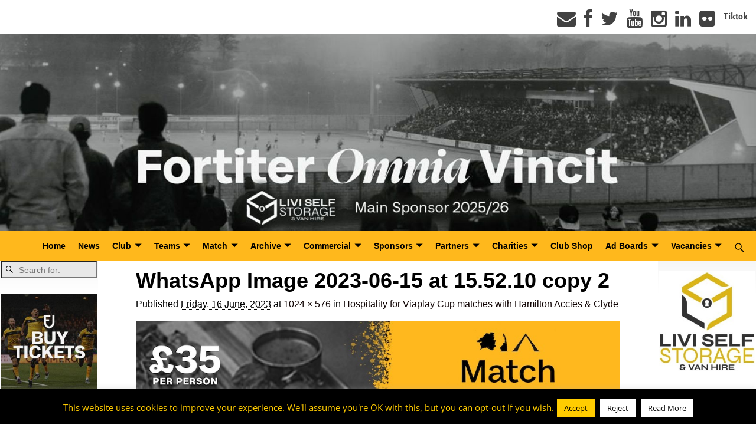

--- FILE ---
content_type: text/html; charset=UTF-8
request_url: https://livingstonfc.co.uk/hospitality-for-viaplay-cup-matches-with-brechin-city-clyde/whatsapp-image-2023-06-15-at-15-52-10-copy-2/
body_size: 22532
content:
<!DOCTYPE html>
<html lang="en-GB">
<head>
    <meta charset="UTF-8"/>
    <meta name='viewport' content='width=device-width,initial-scale=1.0' />

    <link rel="profile" href="//gmpg.org/xfn/11"/>
    <link rel="pingback" href=""/>

    <!-- Self-host Google Fonts -->
<link href='https://livingstonfc.co.uk/wp-content/themes/weaver-xtreme/assets/css/fonts/google/google-fonts.min.css?ver=6.7' rel='stylesheet' type='text/css'>
<meta name='robots' content='index, follow, max-image-preview:large, max-snippet:-1, max-video-preview:-1' />
<script type="text/javascript">function rgmkInitGoogleMaps(){window.rgmkGoogleMapsCallback=true;try{jQuery(document).trigger("rgmkGoogleMapsLoad")}catch(err){}}</script>
	<!-- This site is optimized with the Yoast SEO plugin v26.8 - https://yoast.com/product/yoast-seo-wordpress/ -->
	<title>WhatsApp Image 2023-06-15 at 15.52.10 copy 2 - Livingston FC</title>
	<link rel="canonical" href="https://livingstonfc.co.uk/hospitality-for-viaplay-cup-matches-with-brechin-city-clyde/whatsapp-image-2023-06-15-at-15-52-10-copy-2/" />
	<meta property="og:locale" content="en_GB" />
	<meta property="og:type" content="article" />
	<meta property="og:title" content="WhatsApp Image 2023-06-15 at 15.52.10 copy 2 - Livingston FC" />
	<meta property="og:url" content="https://livingstonfc.co.uk/hospitality-for-viaplay-cup-matches-with-brechin-city-clyde/whatsapp-image-2023-06-15-at-15-52-10-copy-2/" />
	<meta property="og:site_name" content="Livingston FC" />
	<meta property="article:modified_time" content="2023-06-17T16:51:04+00:00" />
	<meta property="og:image" content="https://livingstonfc.co.uk/hospitality-for-viaplay-cup-matches-with-brechin-city-clyde/whatsapp-image-2023-06-15-at-15-52-10-copy-2" />
	<meta property="og:image:width" content="1024" />
	<meta property="og:image:height" content="576" />
	<meta property="og:image:type" content="image/jpeg" />
	<meta name="twitter:card" content="summary_large_image" />
	<script type="application/ld+json" class="yoast-schema-graph">{"@context":"https://schema.org","@graph":[{"@type":"WebPage","@id":"https://livingstonfc.co.uk/hospitality-for-viaplay-cup-matches-with-brechin-city-clyde/whatsapp-image-2023-06-15-at-15-52-10-copy-2/","url":"https://livingstonfc.co.uk/hospitality-for-viaplay-cup-matches-with-brechin-city-clyde/whatsapp-image-2023-06-15-at-15-52-10-copy-2/","name":"WhatsApp Image 2023-06-15 at 15.52.10 copy 2 - Livingston FC","isPartOf":{"@id":"https://livingstonfc.co.uk/#website"},"primaryImageOfPage":{"@id":"https://livingstonfc.co.uk/hospitality-for-viaplay-cup-matches-with-brechin-city-clyde/whatsapp-image-2023-06-15-at-15-52-10-copy-2/#primaryimage"},"image":{"@id":"https://livingstonfc.co.uk/hospitality-for-viaplay-cup-matches-with-brechin-city-clyde/whatsapp-image-2023-06-15-at-15-52-10-copy-2/#primaryimage"},"thumbnailUrl":"https://livingstonfc.co.uk/wp-content/uploads/WhatsApp-Image-2023-06-15-at-15.52.10-copy-2.jpeg","datePublished":"2023-06-16T05:32:21+00:00","dateModified":"2023-06-17T16:51:04+00:00","breadcrumb":{"@id":"https://livingstonfc.co.uk/hospitality-for-viaplay-cup-matches-with-brechin-city-clyde/whatsapp-image-2023-06-15-at-15-52-10-copy-2/#breadcrumb"},"inLanguage":"en-GB","potentialAction":[{"@type":"ReadAction","target":["https://livingstonfc.co.uk/hospitality-for-viaplay-cup-matches-with-brechin-city-clyde/whatsapp-image-2023-06-15-at-15-52-10-copy-2/"]}]},{"@type":"ImageObject","inLanguage":"en-GB","@id":"https://livingstonfc.co.uk/hospitality-for-viaplay-cup-matches-with-brechin-city-clyde/whatsapp-image-2023-06-15-at-15-52-10-copy-2/#primaryimage","url":"https://livingstonfc.co.uk/wp-content/uploads/WhatsApp-Image-2023-06-15-at-15.52.10-copy-2.jpeg","contentUrl":"https://livingstonfc.co.uk/wp-content/uploads/WhatsApp-Image-2023-06-15-at-15.52.10-copy-2.jpeg","width":1024,"height":576},{"@type":"BreadcrumbList","@id":"https://livingstonfc.co.uk/hospitality-for-viaplay-cup-matches-with-brechin-city-clyde/whatsapp-image-2023-06-15-at-15-52-10-copy-2/#breadcrumb","itemListElement":[{"@type":"ListItem","position":1,"name":"Home","item":"https://livingstonfc.co.uk/"},{"@type":"ListItem","position":2,"name":"Hospitality for Viaplay Cup matches with Hamilton Accies &#038; Clyde","item":"https://livingstonfc.co.uk/hospitality-for-viaplay-cup-matches-with-brechin-city-clyde/"},{"@type":"ListItem","position":3,"name":"WhatsApp Image 2023-06-15 at 15.52.10 copy 2"}]},{"@type":"WebSite","@id":"https://livingstonfc.co.uk/#website","url":"https://livingstonfc.co.uk/","name":"Livingston FC","description":"","publisher":{"@id":"https://livingstonfc.co.uk/#organization"},"potentialAction":[{"@type":"SearchAction","target":{"@type":"EntryPoint","urlTemplate":"https://livingstonfc.co.uk/?s={search_term_string}"},"query-input":{"@type":"PropertyValueSpecification","valueRequired":true,"valueName":"search_term_string"}}],"inLanguage":"en-GB"},{"@type":"Organization","@id":"https://livingstonfc.co.uk/#organization","name":"Livingston Football Club","url":"https://livingstonfc.co.uk/","logo":{"@type":"ImageObject","inLanguage":"en-GB","@id":"https://livingstonfc.co.uk/#/schema/logo/image/","url":"https://livingstonfc.co.uk/wp-content/uploads/shield72-1.png","contentUrl":"https://livingstonfc.co.uk/wp-content/uploads/shield72-1.png","width":337,"height":424,"caption":"Livingston Football Club"},"image":{"@id":"https://livingstonfc.co.uk/#/schema/logo/image/"}}]}</script>
	<!-- / Yoast SEO plugin. -->


<link rel='dns-prefetch' href='//www.turboscores.com' />
<link rel='dns-prefetch' href='//netdna.bootstrapcdn.com' />
<link rel="alternate" type="application/rss+xml" title="Livingston FC &raquo; Feed" href="https://livingstonfc.co.uk/feed/" />
<link rel="alternate" type="application/rss+xml" title="Livingston FC &raquo; Comments Feed" href="https://livingstonfc.co.uk/comments/feed/" />
<link rel="alternate" title="oEmbed (JSON)" type="application/json+oembed" href="https://livingstonfc.co.uk/wp-json/oembed/1.0/embed?url=https%3A%2F%2Flivingstonfc.co.uk%2Fhospitality-for-viaplay-cup-matches-with-brechin-city-clyde%2Fwhatsapp-image-2023-06-15-at-15-52-10-copy-2%2F" />
<link rel="alternate" title="oEmbed (XML)" type="text/xml+oembed" href="https://livingstonfc.co.uk/wp-json/oembed/1.0/embed?url=https%3A%2F%2Flivingstonfc.co.uk%2Fhospitality-for-viaplay-cup-matches-with-brechin-city-clyde%2Fwhatsapp-image-2023-06-15-at-15-52-10-copy-2%2F&#038;format=xml" />
<style id='wp-img-auto-sizes-contain-inline-css' type='text/css'>
img:is([sizes=auto i],[sizes^="auto," i]){contain-intrinsic-size:3000px 1500px}
/*# sourceURL=wp-img-auto-sizes-contain-inline-css */
</style>
<link rel='stylesheet' id='sbi_styles-css' href='https://livingstonfc.co.uk/wp-content/plugins/instagram-feed/css/sbi-styles.min.css?ver=6.10.0' type='text/css' media='all' />
<style id='wp-emoji-styles-inline-css' type='text/css'>

	img.wp-smiley, img.emoji {
		display: inline !important;
		border: none !important;
		box-shadow: none !important;
		height: 1em !important;
		width: 1em !important;
		margin: 0 0.07em !important;
		vertical-align: -0.1em !important;
		background: none !important;
		padding: 0 !important;
	}
/*# sourceURL=wp-emoji-styles-inline-css */
</style>
<link rel='stylesheet' id='cookie-law-info-css' href='https://livingstonfc.co.uk/wp-content/plugins/cookie-law-info/legacy/public/css/cookie-law-info-public.css?ver=3.3.9.1' type='text/css' media='all' />
<link rel='stylesheet' id='cookie-law-info-gdpr-css' href='https://livingstonfc.co.uk/wp-content/plugins/cookie-law-info/legacy/public/css/cookie-law-info-gdpr.css?ver=3.3.9.1' type='text/css' media='all' />
<link rel='stylesheet' id='ltswp-user-css-css' href='https://livingstonfc.co.uk/wp-content/plugins/league-table-standings/css/user.css?ver=1.0.0' type='text/css' media='all' />
<link rel='stylesheet' id='osd_sms_css-css' href='https://livingstonfc.co.uk/wp-content/plugins/osd-social-media-sharing/includes/style.css?ver=f6b7edf76e7ef6983af1bc31482acdba' type='text/css' media='all' />
<link rel='stylesheet' id='tablepress-default-css' href='https://livingstonfc.co.uk/wp-content/plugins/tablepress/css/build/default.css?ver=3.2.6' type='text/css' media='all' />
<link rel='stylesheet' id='fontawesome-css' href='//netdna.bootstrapcdn.com/font-awesome/3.2.1/css/font-awesome.min.css?ver=1.3.9' type='text/css' media='all' />
<link rel='stylesheet' id='weaverx-font-sheet-css' href='https://livingstonfc.co.uk/wp-content/themes/weaver-xtreme/assets/css/fonts.min.css?ver=6.7' type='text/css' media='all' />
<link rel='stylesheet' id='weaverx-style-sheet-css' href='https://livingstonfc.co.uk/wp-content/themes/weaver-xtreme/assets/css/style-weaverx.min.css?ver=6.7' type='text/css' media='all' />
<style id='weaverx-style-sheet-inline-css' type='text/css'>
#wrapper{max-width:1800px}@media (min-width:1188px){.weaverx-sb-one-column .alignwide,#header .alignwide,#header.alignwide,#colophon.alignwide,#colophon .alignwide,#container .alignwide,#container.alignwide,#wrapper .alignwide,#wrapper.alignwide,#infobar .alignwide,.alignwide{margin-left:inherit;margin-right:inherit;max-width:none;width:100%}}@media (max-width:1187px){.alignwide{margin-left:inherit;margin-right:inherit;max-width:none;width:100%}}@media (min-width:1944px){.weaverx-sb-one-column .alignwide,#header .alignwide,#header.alignwide,#colophon.alignwide,#colophon .alignwide,#container .alignwide,#container.alignwide,#wrapper .alignwide,#wrapper.alignwide,#infobar .alignwide,.alignwide{margin-left:calc(50% - 46vw);margin-right:calc(50% - 46vw);max-width:10000px;width:92vw}}@media (max-width:1943px){.alignwide{margin-left:0 !important;margin-right:0 !important;max-width:100% !important;width:100% !important}}a,.wrapper a{color:#0F0303}a:hover,.wrapper a:hover{color:#C1A700}a,.wrapper a{text-decoration:underline}.content a:hover{color:#C1A700}.colophon a{color:#000000}.colophon a:hover{color:#C4DEFF}.colophon a:hover{text-decoration:underline}.border{border:1px solid inherit}.border-bottom{border-bottom:1px solid inherit}@media ( min-width:768px){.menu-secondary ul ul,.menu-secondary ul.mega-menu li{border:1px solid inherit}.menu-secondary ul ul.mega-menu{border:none}}body{background-image:url( /wp-content/themes/weaver-xtreme/assets/images/gr.png );background-attachment:scroll;background-repeat:repeat-x}#site-title,.site-title{max-width:90.00000%}#site-tagline,.site-title{max-width:90.00000%}#branding #header-image img{float:none}/* alignfull*/#branding #header-image img{max-width:100.00000%}.weaverx-theme-menu .current_page_item >a,.weaverx-theme-menu .current-menu-item >a,.weaverx-theme-menu .current-cat >a,.weaverx-theme-menu .current_page_ancestor >a,.weaverx-theme-menu .current-category-ancestor >a,.weaverx-theme-menu .current-menu-ancestor >a,.weaverx-theme-menu .current-menu-parent >a,.weaverx-theme-menu .current-category-parent >a{font-style:italic}.container img,.colophon img{padding:0}.entry-summary,.entry-content{padding-top:1.00000em}#content *[class^="wp-block-"]{margin-top:1.20000em}#content *[class^="wp-block-"]{margin-bottom:1.50000em}.single #nav-above{display:none;margin:0}.single #nav-below{display:none;margin:0}body{font-size:1.00000em}@media ( min-width:581px) and ( max-width:767px){body{font-size:1.00000em}}@media (max-width:580px){body{font-size:1.00000em}}body{line-height:1.50000}.widget-area{line-height:1.27500}.customA-font-size{font-size:1em}.customA-font-size-title{font-size:1.50000em}.customB-font-size{font-size:1em}.customB-font-size-title{font-size:1.50000em}.menu-primary .wvrx-menu-container,.menu-primary .site-title-on-menu,.menu-primary .site-title-on-menu a{background-color:#FFB81C}.menu-primary .wvrx-menu-container,.menu-primary .site-title-on-menu,.menu-primary .site-title-on-menu a{color:#000000}.menu-secondary .wvrx-menu-container{background-color:#F5F5F5}.menu-secondary .wvrx-menu-container{color:#000000}.menu-primary .wvrx-menu ul li a,.menu-primary .wvrx-menu ul.mega-menu li{background-color:#000000}.menu-primary .wvrx-menu ul li a,.menu-primary .wvrx-menu ul.mega-menu li{color:#FFB81C}.menu-secondary .wvrx-menu ul li a,.menu-secondary .wvrx-menu ul.mega-menu li{background-color:#E5E5E5}.menu-secondary .wvrx-menu ul li a,.menu-secondary .wvrx-menu ul.mega-menu li{color:#000000}.menu-primary .wvrx-menu >li >a{background-color:#FFB81C}.menu-secondary .wvrx-menu >li >a{background-color:#F9F9F9}.menu-primary .wvrx-menu >li >a{color:#000000}.menu-primary .wvrx-menu >li >a:hover{color:#FFB81C !important}.menu-primary .wvrx-menu li:hover >a{background-color:#000000 !important}.menu-secondary .wvrx-menu >li >a{color:#000000}.menu-secondary .wvrx-menu >li >a:hover{color:#FFCC00 !important}.menu-secondary .wvrx-menu li:hover >a{background-color:#F5F5F5 !important}.menu-primary .wvrx-menu ul li a{color:#FFB81C}.menu-primary .wvrx-menu ul li a:hover{color:#000000 !important}.menu-primary .wvrx-menu ul li a:hover{background-color:#FFB81C !important}.menu-secondary .wvrx-menu ul li a{color:#000000}.menu-secondary .wvrx-menu ul li a:hover{color:#DD1A1A !important}.menu-secondary .wvrx-menu ul li a:hover{background-color:#E5E5E5 !important}#site-title img.site-title-logo{max-height:32px}.menu-primary .menu-toggle-button{color:#000000}.menu-primary .wvrx-menu-html{color:#000000}.menu-primary .wvrx-menu-html{margin-top:.5em}.menu-primary .wvrx-menu-container{padding-top:.75000em;padding-bottom:.75000em}@media( min-width:768px){.menu-primary .wvrx-menu a{border-right:1px solid inherit}.menu-primary ul.wvrx-menu >li:first-child{border-left:1px solid inherit}.menu-primary .wvrx-menu ul >li:first-child{border-top:1px solid inherit}.menu-primary .wvrx-menu ul a{border-top:none;border-left:none;border-right:none;border-bottom:1px solid inherit}.menu-primary .wvrx-menu-container li a{padding-right:.75em}.menu-primary .menu-hover.menu-arrows .has-submenu >a{padding-right:1.5em}.menu-primary .menu-arrows.menu-hover .toggle-submenu{margin-right:0}.menu-primary .wvrx-menu-container{margin-top:0}.menu-primary .wvrx-menu-container{margin-bottom:0}.menu-primary .wvrx-menu,.menu-primary .wvrx-menu-container{text-align:center;line-height:0}}.menu-primary .menu-arrows .toggle-submenu:after{color:#000000}.menu-primary .menu-arrows ul .toggle-submenu:after{color:#000000}.menu-primary .menu-arrows.is-mobile-menu.menu-arrows ul a .toggle-submenu:after{color:#000000}.menu-primary .menu-arrows ul .toggle-submenu:after{color:#FFB81C}.menu-primary .is-mobile-menu.menu-arrows .toggle-submenu{background-color:#EBEBEB}.menu-secondary .menu-toggle-button{color:#000000}.menu-secondary .wvrx-menu-container{padding-top:1.00000em;padding-bottom:1.00000em}@media( min-width:768px){.menu-secondary .wvrx-menu a{border-right:1px solid inherit}.menu-secondary ul.wvrx-menu >li:first-child{border-left:1px solid inherit}.menu-secondary .wvrx-menu ul >li:first-child{border-top:1px solid inherit}.menu-secondary .wvrx-menu ul a{border-top:none;border-left:none;border-right:none;border-bottom:1px solid inherit}.menu-secondary .wvrx-menu-container li a{padding-right:.75em}.menu-secondary .menu-hover.menu-arrows .has-submenu >a{padding-right:1.5em}.menu-secondary .menu-arrows.menu-hover .toggle-submenu{margin-right:0}.menu-secondary .wvrx-menu-container{margin-top:0}.menu-secondary .wvrx-menu-container{margin-bottom:0}.menu-secondary .wvrx-menu,.menu-secondary .wvrx-menu-container{text-align:right}}.menu-secondary .menu-arrows .toggle-submenu:after{color:#000000}.menu-secondary .menu-arrows ul .toggle-submenu:after{color:#000000}.menu-secondary .menu-arrows.is-mobile-menu.menu-arrows ul a .toggle-submenu:after{color:#000000}.menu-secondary .menu-arrows ul .toggle-submenu:after{color:#000000}.menu-secondary .is-mobile-menu.menu-arrows .toggle-submenu{background-color:#D1D1D1}@media( min-width:768px){.menu-extra .wvrx-menu,.menu-extra .wvrx-menu-container{text-align:left}}@media screen and ( min-width:768px){.l-content-rsb{width:87.00000%}.l-content-rsb-m{width:86.00000%;margin-right:1.00000%}.l-sb-right{width:13.00000%}.l-sb-right-lm{width:12.00000%;margin-left:1.00000%}.l-sb-right-rm{width:12.00000%;margin-right:1.00000%}.l-content-lsb{width:87.00000%}.l-content-lsb-m{width:86.00000%;margin-left:1.00000%}.l-sb-left{width:13.00000%}.l-sb-left-lm{width:12.00000%;margin-left:1.00000%}.l-sb-left-rm{width:12.00000%;margin-right:1.00000%}.l-sb-right-split{width:13.00000%}.l-sb-right-split-lm{width:12.00000%;margin-left:1.00000%}.l-content-ssb{width:74.00000%;margin-left:13.00000%}.l-content-ssb-m{width:72.00000%;margin-left:14.00000%;margin-right:1.00000%}.l-content-ssbs{width:74.00000%}.l-content-ssbs-m{width:72.00000%;margin-left:1.00000%;margin-right:1.00000%}.l-sb-left-split{margin-left:-87.00000%;width:13.00000%}.l-sb-left-split-top{width:13.00000%}.l-sb-left-split-rm{margin-left:-87.00000%;width:12.00000%}.l-sb-left-split-top-rm{margin-right:1.00000%;width:12.00000%}}.l-widget-area-top{width:auto}.l-widget-area-bottom{width:100%}@media (max-width:580px){.l-widget-area-bottom{width:100%}}#colophon{width:100%}@media (max-width:580px){#colophon{width:100%}}#header{width:100%}@media (max-width:580px){#header{width:100%}}#header-html{width:100%}@media (max-width:580px){#header-html{width:100%}}#header-widget-area{width:auto}.l-widget-area-header{width:auto}#primary-widget-area{padding-left:0}#primary-widget-area{padding-right:0}#primary-widget-area{padding-top:0}#primary-widget-area{padding-bottom:0}#primary-widget-area{margin-top:0}#primary-widget-area{margin-bottom:26px}.widget-area-primary{padding-left:0}.widget-area-primary{padding-right:0}.widget-area-primary{padding-top:0}.widget-area-primary{padding-bottom:0}.widget-area-primary{margin-top:0}.widget-area-primary{margin-bottom:26px}#secondary-widget-area{padding-left:0}#secondary-widget-area{padding-right:0}#secondary-widget-area{padding-top:0}#secondary-widget-area{padding-bottom:0}#secondary-widget-area{margin-top:0}#secondary-widget-area{margin-bottom:10px}.widget-area-secondary{padding-left:0}.widget-area-secondary{padding-right:0}.widget-area-secondary{padding-top:0}.widget-area-secondary{padding-bottom:0}.widget-area-secondary{margin-top:0}.widget-area-secondary{margin-bottom:10px}.widget-area-top{padding-left:8px}.widget-area-top{padding-right:8px}.widget-area-top{padding-top:8px}.widget-area-top{padding-bottom:8px}.widget-area-top{margin-top:10px}.widget-area-top{margin-bottom:10px}.widget-area-bottom{padding-left:8px}.widget-area-bottom{padding-right:8px}.widget-area-bottom{padding-top:8px}.widget-area-bottom{padding-bottom:8px}.widget-area-bottom{margin-top:10px}.widget-area-bottom{margin-bottom:10px}#header{background-color:#FFFFFF}#header{color:#212121}#header{padding-left:0}#header{padding-right:0}#header{padding-top:0}#header{padding-bottom:0}#header{margin-top:0}#header{margin-bottom:0}#header-html{padding-left:0}#header-html{padding-right:0}#header-html{padding-top:0}#header-html{padding-bottom:0}#header-html{margin-top:0}#header-html{margin-bottom:0}#header-widget-area{padding-left:0}#header-widget-area{padding-right:0}#header-widget-area{padding-top:0}#header-widget-area{padding-bottom:0}#header-widget-area{margin-top:0}#header-widget-area{margin-bottom:0}.widget-area-header{padding-left:0}.widget-area-header{padding-right:0}.widget-area-header{padding-top:0}.widget-area-header{padding-bottom:0}.widget-area-header{margin-top:0}.widget-area-header{margin-bottom:0}#colophon{background-color:#FFB81C}#colophon{color:#FFFFFF}#colophon{padding-left:8px}#colophon{padding-right:8px}#colophon{padding-top:8px}#colophon{padding-bottom:8px}#colophon{margin-top:0}#colophon{margin-bottom:0}#footer-html{padding-top:0}#footer-html{padding-bottom:0}#footer-html{margin-top:0}#footer-html{margin-bottom:0}#footer-widget-area{background-color:#FFFFFF}#footer-widget-area{color:#F5F5F5}#footer-widget-area{padding-top:8px}#footer-widget-area{padding-bottom:8px}#footer-widget-area{margin-top:0}#footer-widget-area{margin-bottom:0}.widget-area-footer{background-color:#FFFFFF}.widget-area-footer{color:#F5F5F5}.widget-area-footer{padding-left:8px}.widget-area-footer{padding-right:8px}.widget-area-footer{padding-top:8px}.widget-area-footer{padding-bottom:8px}.widget-area-footer{margin-top:0}.widget-area-footer{margin-bottom:0}#content{background-color:#FFFFFF}#content{padding-left:5.00000%}#content{padding-right:5.00000%}#content{padding-top:4px}#content{padding-bottom:8px}#content{margin-top:0}#content{margin-bottom:0}#container{padding-top:0}#container{padding-bottom:0}#container{margin-top:0}#container{margin-bottom:0}#infobar{background-color:rgba(0,0,0,0.05)}#infobar{padding-top:5px}#infobar{padding-bottom:5px}#infobar{margin-top:0}#infobar{margin-bottom:0}#wrapper{padding-top:0}#wrapper{padding-bottom:0}#wrapper{margin-top:0}#wrapper{margin-bottom:0}.post-area{padding-left:5.00000%}.post-area{padding-right:5.00000%}.post-area{padding-top:0}.post-area{padding-bottom:0}.post-area{margin-top:0}.post-area{margin-bottom:15px}.widget{padding-left:2px}.widget{padding-right:2px}.widget{padding-top:0}.widget{padding-bottom:10px}.widget{margin-top:0}.widget{margin-bottom:0}.wrapper #site-title a,.wrapper .site-title a{color:#000000}#site-tagline >span,.site-tagline >span{color:#686868}#nav-header-mini a,#nav-header-mini a:visited{color:#424242}.wrapper .post-title a:hover{color:#C1A700}#nav-header-mini a:hover{color:#FFCC00}#nav-header-mini{margin-top:.00000em}.menu-primary .wvrx-menu-container .search-form .search-submit{color:#000000}#colophon .search-form .search-submit{color:#FFFFFF}.widget-area-footer .search-form .search-submit{color:#F5F5F5}#header-search .search-form::before{color:#212121}.post-title{margin-bottom:.2em}#inject_fixedtop,#inject_fixedbottom,.wvrx-fixedtop,.wvrx-fixonscroll{max-width:1800px}@media ( max-width:1800px){.wvrx-fixedtop,.wvrx-fixonscroll,#inject_fixedtop,#inject_fixedbottom{left:0;margin-left:0 !important;margin-right:0 !important}}@media ( min-width:1800px){#inject_fixedtop{margin-left:-0px;margin-right:-0px}.wvrx-fixedtop,.wvrx-fixonscroll{margin-left:0;margin-right:calc( 0 - 0 - 0 )}}@media ( min-width:1800px){#inject_fixedbottom{margin-left:-0px;margin-right:-0px}}/*-=:m_primary_hover_bgcolor_css:=-*/.menu-primary .wvrx-menu li:hover >a{text-decoration:underline}/*-:m_primary_hover_bgcolor_css:-*//*-=:m_secondary_hover_bgcolor_css:=-*/.menu-secondary .wvrx-menu li:hover >a{text-decoration:underline}/*-:m_secondary_hover_bgcolor_css:-*//*-=:m_secondary_sub_hover_bgcolor_css:=-*/.menu-secondary .wvrx-menu ul li a:hover{text-decoration:underline}/*-:m_secondary_sub_hover_bgcolor_css:-*/.primary-sidebar .widget-title{text-align:center}.primary-sidebar .widget-title:before,.primary-sidebar .widget-title:after{left:45%}.page-id-23138{background-color:#F2F2F2 !important}
/*# sourceURL=weaverx-style-sheet-inline-css */
</style>
<link rel='stylesheet' id='soccer-info-front-css' href='https://livingstonfc.co.uk/wp-content/plugins/soccer-info/css/soccer-info-front.css?ver=f6b7edf76e7ef6983af1bc31482acdba' type='text/css' media='all' />
<!--n2css--><!--n2js-->		<style>
			/* Accessible for screen readers but hidden from view */
			.fa-hidden { position:absolute; left:-10000px; top:auto; width:1px; height:1px; overflow:hidden; }
			.rtl .fa-hidden { left:10000px; }
			.fa-showtext { margin-right: 5px; }
		</style>
		<script type="text/javascript" src="https://livingstonfc.co.uk/wp-includes/js/jquery/jquery.min.js?ver=3.7.1" id="jquery-core-js"></script>
<script type="text/javascript" src="https://livingstonfc.co.uk/wp-includes/js/jquery/jquery-migrate.min.js?ver=3.4.1" id="jquery-migrate-js"></script>
<script type="text/javascript" id="weaver-xtreme-JSLib-js-extra">
/* <![CDATA[ */
var wvrxOpts = {"useSmartMenus":"1","menuAltswitch":"767","mobileAltLabel":"","primaryScroll":"scroll-fix","primaryMove":"0","secondaryScroll":"fixed-top","secondaryMove":"0","headerVideoClass":"has-header-video"};
//# sourceURL=weaver-xtreme-JSLib-js-extra
/* ]]> */
</script>
<script type="text/javascript" src="https://livingstonfc.co.uk/wp-content/themes/weaver-xtreme/assets/js/weaverxjslib.min.js?ver=6.7" id="weaver-xtreme-JSLib-js"></script>
<script type="text/javascript" src="https://livingstonfc.co.uk/wp-content/themes/weaver-xtreme/assets/js/smartmenus/jquery.smartmenus.min.js?ver=6.7" id="weaverxSMLib-js"></script>
<script type="text/javascript" id="cookie-law-info-js-extra">
/* <![CDATA[ */
var Cli_Data = {"nn_cookie_ids":[],"cookielist":[],"non_necessary_cookies":[],"ccpaEnabled":"","ccpaRegionBased":"","ccpaBarEnabled":"","strictlyEnabled":["necessary","obligatoire"],"ccpaType":"gdpr","js_blocking":"","custom_integration":"","triggerDomRefresh":"","secure_cookies":""};
var cli_cookiebar_settings = {"animate_speed_hide":"500","animate_speed_show":"500","background":"#000000","border":"#444","border_on":"","button_1_button_colour":"#ffcc00","button_1_button_hover":"#cca300","button_1_link_colour":"#000000","button_1_as_button":"1","button_1_new_win":"","button_2_button_colour":"#ffffff","button_2_button_hover":"#cccccc","button_2_link_colour":"#0c0c0c","button_2_as_button":"1","button_2_hidebar":"1","button_3_button_colour":"#ffffff","button_3_button_hover":"#cccccc","button_3_link_colour":"#000000","button_3_as_button":"1","button_3_new_win":"","button_4_button_colour":"#000","button_4_button_hover":"#000000","button_4_link_colour":"#fff","button_4_as_button":"1","button_7_button_colour":"#61a229","button_7_button_hover":"#4e8221","button_7_link_colour":"#fff","button_7_as_button":"1","button_7_new_win":"","font_family":"inherit","header_fix":"","notify_animate_hide":"1","notify_animate_show":"","notify_div_id":"#cookie-law-info-bar","notify_position_horizontal":"right","notify_position_vertical":"bottom","scroll_close":"","scroll_close_reload":"","accept_close_reload":"","reject_close_reload":"","showagain_tab":"1","showagain_background":"#fff","showagain_border":"#000","showagain_div_id":"#cookie-law-info-again","showagain_x_position":"0%","text":"#ffcc00","show_once_yn":"1","show_once":"10000","logging_on":"","as_popup":"","popup_overlay":"1","bar_heading_text":"","cookie_bar_as":"banner","popup_showagain_position":"bottom-right","widget_position":"left"};
var log_object = {"ajax_url":"https://livingstonfc.co.uk/wp-admin/admin-ajax.php"};
//# sourceURL=cookie-law-info-js-extra
/* ]]> */
</script>
<script type="text/javascript" src="https://livingstonfc.co.uk/wp-content/plugins/cookie-law-info/legacy/public/js/cookie-law-info-public.js?ver=3.3.9.1" id="cookie-law-info-js"></script>
<script type="text/javascript" src="//www.turboscores.com/widgets/js/widget.js?ver=f6b7edf76e7ef6983af1bc31482acdba" id="atw_script-js"></script>
<link rel="https://api.w.org/" href="https://livingstonfc.co.uk/wp-json/" /><link rel="alternate" title="JSON" type="application/json" href="https://livingstonfc.co.uk/wp-json/wp/v2/media/22893" /><link rel="EditURI" type="application/rsd+xml" title="RSD" href="https://livingstonfc.co.uk/xmlrpc.php?rsd" />
<link rel="icon" type="image/png" href="/wp-content/uploads/fbrfg/favicon-96x96.png" sizes="96x96" />
<link rel="icon" type="image/svg+xml" href="/wp-content/uploads/fbrfg/favicon.svg" />
<link rel="shortcut icon" href="/wp-content/uploads/fbrfg/favicon.ico" />
<link rel="apple-touch-icon" sizes="180x180" href="/wp-content/uploads/fbrfg/apple-touch-icon.png" />
<link rel="manifest" href="/wp-content/uploads/fbrfg/site.webmanifest" /><!-- Weaver Xtreme 6.7 ( 347 ) Arctic White-V0-V-289 --> <!-- Weaver Xtreme Theme Support 6.5.1 --> 
<!-- End of Weaver Xtreme options -->
<link rel="icon" href="https://livingstonfc.co.uk/wp-content/uploads/favicon30.png" sizes="32x32" />
<link rel="icon" href="https://livingstonfc.co.uk/wp-content/uploads/favicon30.png" sizes="192x192" />
<link rel="apple-touch-icon" href="https://livingstonfc.co.uk/wp-content/uploads/favicon30.png" />
<meta name="msapplication-TileImage" content="https://livingstonfc.co.uk/wp-content/uploads/favicon30.png" />
</head>
<!-- **** body **** -->
<body data-rsssl=1 class="attachment wp-singular attachment-template-default single single-attachment postid-22893 attachmentid-22893 attachment-jpeg wp-embed-responsive wp-theme-weaver-xtreme singular not-logged-in weaverx-theme-body wvrx-not-safari is-menu-desktop is-menu-default weaverx-page-attachment weaverx-sb-split weaverx-has-sb" itemtype="https://schema.org/WebPage" itemscope>

<a href="#page-bottom"
   id="page-top">&darr;</a> <!-- add custom CSS to use this page-bottom link -->
<div id="wvrx-page-width">&nbsp;</div>
<!--googleoff: all-->
<noscript><p
            style="border:1px solid red;font-size:14px;background-color:pink;padding:5px;margin-left:auto;margin-right:auto;max-width:640px;text-align:center;">
        JAVASCRIPT IS DISABLED. Please enable JavaScript on your browser to best view this site.</p>
</noscript>
<!--googleon: all--><!-- displayed only if JavaScript disabled -->

<div id="wrapper" class="wrapper m-font-size font-sans-serif alignfull">
<div class="clear-preheader clear-both"></div>
<div id="header" class="header font-inherit wvrx-fullwidth header-as-img">
<div id="header-inside" class="block-inside">
            <div id="header-widget-area" class="widget-area font-inherit widget-area-header"
                 role="complementary" itemtype="https://schema.org/WPSideBar" itemscope>
                <aside id="text-5" class="widget widget_text font-sans-serif widget-1 widget-first widget-first-vert widget-last widget-last-vert widget-odd">			<div class="textwidget"><!--<a href="https://www.youtube.com/channel/UCbkrkjlo-jheWEMeusUDNoA" target="_blank"><img class="aligncenter size-full wp-image-375" src="https://livingstonfc.co.uk/wp-content/uploads/2015/06/livitv-ad.jpg" alt="livitv-ad" width="225" height="150" /></a>--></div>
		</aside><div class="clear-header-widget-area clear-both"></div>            </div><!-- header-widget-area -->
            <header id="branding" itemtype="https://schema.org/WPHeader" itemscope>
    <div id='title-tagline' class='clearfix  '>
    <h1 id="site-title"
        class="hide xxl-font-size-title font-alegreya"><a
                href="https://livingstonfc.co.uk/" title="Livingston FC"
                rel="home">
            Livingston FC</a></h1>

    <h2 id="site-tagline" class="hide"><span  class="font-inherit font-italic"></span></h2>

<div id="nav-header-mini" class="menu-horizontal m-font-size font-alegreya-sans font-bold" itemtype="https://schema.org/SiteNavigationElement" itemscope>
<div class="menu-social-media-container"><ul id="menu-social-media" class="wvrx-header-mini-menu"><li id="menu-item-7505" class="menu-item menu-item-type-custom menu-item-object-custom social-icon envelope menu-item-7505"><a href="mailto:lfcreception@livingstonfc.co.uk"><i class='icon-2x icon-envelope '></i><span class='fa-hidden'>Email</span></a></li>
<li id="menu-item-3285" class="menu-item menu-item-type-custom menu-item-object-custom social-icon facebook menu-item-3285"><a target="_blank" href="https://www.facebook.com/livifcofficial/"><i class='icon-2x icon-facebook '></i><span class='fa-hidden'>Facebook</span></a></li>
<li id="menu-item-3286" class="menu-item menu-item-type-custom menu-item-object-custom social-icon twitter menu-item-3286"><a target="_blank" href="https://twitter.com/livifcofficial"><i class='icon-2x icon-twitter '></i><span class='fa-hidden'>Twitter</span></a></li>
<li id="menu-item-3288" class="menu-item menu-item-type-custom menu-item-object-custom social-icon youtube menu-item-3288"><a target="_blank" href="https://www.youtube.com/channel/UC9vcpgb4CYDEBM2XfGRTMBQ/featured"><i class='icon-2x icon-youtube '></i><span class='fa-hidden'>YouTube</span></a></li>
<li id="menu-item-3287" class="menu-item menu-item-type-custom menu-item-object-custom social-icon instagram menu-item-3287"><a target="_blank" href="https://www.instagram.com/livingstonfootballclub/"><i class='icon-2x icon-instagram '></i><span class='fa-hidden'>Instagram</span></a></li>
<li id="menu-item-5720" class="menu-item menu-item-type-custom menu-item-object-custom social-icon linkedin menu-item-5720"><a target="_blank" href="https://uk.linkedin.com/in/livingston-football-club-70077b102"><i class='icon-2x icon-linkedin '></i><span class='fa-hidden'>LinkedIn</span></a></li>
<li id="menu-item-7503" class="menu-item menu-item-type-custom menu-item-object-custom social-icon flickr menu-item-7503"><a target="_blank" href="https://www.flickr.com/photos/116286409@N08/albums/with/72157715332440212"><i class='icon-2x icon-flickr '></i><span class='fa-hidden'>Flickr</span></a></li>
<li id="menu-item-20906" class="menu-item menu-item-type-custom menu-item-object-custom menu-item-20906"><a target="_blank" href="https://www.tiktok.com/@livingstonfootballclub">Tiktok</a></li>
</ul></div><div class="clear-header-mini clear-both"></div>
</div><!-- /#nav-header-mini -->
<div class="clear-nav-header-mini clear-both"></div>    </div><!-- /.title-tagline -->
<div id="header-image" class="header-image alignfull header-image-type-std"><div id="wp-custom-header" class="wp-custom-header"><img src="https://livingstonfc.co.uk/wp-content/uploads/header-25-26.jpg" width="1600" height="418" alt="" decoding="async" fetchpriority="high" /></div>
</div><!-- #header-image -->
<div class="clear-branding clear-both"></div>        </header><!-- #branding -->
        <div class="clear-menu-primary clear-both"></div>

<div id="nav-primary" class="menu-primary menu-primary-standard menu-type-standard" itemtype="https://schema.org/SiteNavigationElement" itemscope>
<div class="wvrx-default-menu wvrx-menu-container s-font-size font-sans-serif font-bold alignfull"><span class="wvrx-menu-button"><span class="genericon genericon-menu"></span></span><span class="menu-search">&nbsp;<form role="search"       method="get" class="search-form" action="https://livingstonfc.co.uk/">
    <label for="search-form-2">
        <span class="screen-reader-text">Search for:</span>
        <input type="search" id="search-form-2" class="search-field"
               placeholder="Search for:" value=""
               name="s"/>
    </label>
    <button type="submit" class="search-submit"><span class="genericon genericon-search"></span>
    </button>

</form>

&nbsp;</span><div class="wvrx-menu-clear"></div><ul class="weaverx-theme-menu sm wvrx-menu menu-primary collapsed wvrx-center-menu"><li class="default-home-menu-item"><a href="https://livingstonfc.co.uk/" title="Home">Home</a></li><li class="page_item page-item-24276"><a href="https://livingstonfc.co.uk/news/">News</a></li><li class="page_item page-item-9 page_item_has_children"><a href="#">Club</a><ul class='children'><li class="page_item page-item-9372"><a href="https://livingstonfc.co.uk/club/safeguarding-policies/">Safeguarding Policies</a></li><li class="page_item page-item-196 page_item_has_children"><a href="#">Stadium</a><ul class='children'><li class="page_item page-item-198"><a href="https://livingstonfc.co.uk/club/stadium/find-us/">Find Us</a></li><li class="page_item page-item-6281"><a href="https://www.foodcreations.co.uk/the-almondvale-suite/#new_tab">Almondvale Suite</a></li></ul></li><li class="page_item page-item-37"><a href="https://livingstonfc.co.uk/club/club-profile/">Club Profile</a></li><li class="page_item page-item-40"><a href="https://livingstonfc.co.uk/club/club-honours/">Club Honours</a></li><li class="page_item page-item-42 page_item_has_children"><a href="#">Club Policies</a><ul class='children'><li class="page_item page-item-52"><a href="https://livingstonfc.co.uk/club/club-policies/codes-of-conduct/">Codes of Conduct</a></li><li class="page_item page-item-46"><a href="https://livingstonfc.co.uk/club/club-policies/anti-discrimination-policy/">Anti-Discrimination Policy</a></li><li class="page_item page-item-16543"><a href="https://livingstonfc.co.uk/club/club-policies/disability-access-officer/">Disability Access Officer</a></li><li class="page_item page-item-34067"><a href="https://livingstonfc.co.uk/wp-content/uploads/Disabled-Shelter-Policy.pdf#new_tab">Disability Shelter Policy</a></li><li class="page_item page-item-50"><a href="https://livingstonfc.co.uk/club/club-policies/disability-policy/">Disability Policy</a></li><li class="page_item page-item-15989"><a href="https://livingstonfc.co.uk/club/club-policies/diversity-inclusion/">Diversity &#038; Inclusion</a></li><li class="page_item page-item-48"><a href="https://livingstonfc.co.uk/club/club-policies/equal-opportunities-policy/">Equal Opportunities Policy</a></li><li class="page_item page-item-180"><a href="https://livingstonfc.co.uk/club/club-policies/ground-regulations/">Ground Regulations</a></li><li class="page_item page-item-44"><a href="https://livingstonfc.co.uk/club/club-policies/supporters-charter/">Supporter&#8217;s Charter</a></li><li class="page_item page-item-5064"><a href="https://livingstonfc.co.uk/club/club-policies/supporter-liaison-officer/">Supporter Liaison Officer</a></li><li class="page_item page-item-13278 page_item_has_children"><a href="#">Terms &#038; Conditions</a><ul class='children'><li class="page_item page-item-13289"><a href="https://livingstonfc.co.uk/club/club-policies/terms-conditions/pay-per-view-tc/">Pay Per View T&#038;C</a></li><li class="page_item page-item-13272"><a href="https://livingstonfc.co.uk/club/club-policies/terms-conditions/season-tickets-terms-conditions/">Season Ticket T&#038;C</a></li><li class="page_item page-item-13280"><a href="https://livingstonfc.co.uk/club/club-policies/terms-conditions/virtual-season-tickets-tc/">Virtual Season Ticket T&#038;C</a></li></ul></li><li class="page_item page-item-54"><a href="https://livingstonfc.co.uk/club/club-policies/uefa-ten-point-plan/">UEFA Ten Point Plan</a></li><li class="page_item page-item-4429"><a href="https://livingstonfc.co.uk/club/club-policies/unacceptable-conduct/">Unacceptable Conduct</a></li></ul></li><li class="page_item page-item-250 page_item_has_children"><a href="https://livingstonfc.co.uk/club/club-history/">Club History</a><ul class='children'><li class="page_item page-item-471"><a href="https://livingstonfc.co.uk/club/club-history/ferranti-thistle-history/">Ferranti Thistle</a></li><li class="page_item page-item-477"><a href="https://livingstonfc.co.uk/club/club-history/meadowbank-thistle/">Meadowbank Thistle</a></li><li class="page_item page-item-483"><a href="https://livingstonfc.co.uk/club/club-history/livingston/">Livingston</a></li></ul></li><li class="page_item page-item-491 page_item_has_children"><a href="#">Kit History</a><ul class='children'><li class="page_item page-item-493"><a href="https://livingstonfc.co.uk/club/kit-history/1943-1974/">1943-1974</a></li><li class="page_item page-item-504"><a href="https://livingstonfc.co.uk/club/kit-history/1973-1994/">1973-1994</a></li><li class="page_item page-item-521 page_item_has_children"><a href="#">1995-Present</a><ul class='children'><li class="page_item page-item-9744"><a href="https://livingstonfc.co.uk/club/kit-history/1995-present/1990s/">1990s</a></li><li class="page_item page-item-9748"><a href="https://livingstonfc.co.uk/club/kit-history/1995-present/2000s/">2000s</a></li><li class="page_item page-item-9751"><a href="https://livingstonfc.co.uk/club/kit-history/1995-present/2010s/">2010s</a></li><li class="page_item page-item-14541"><a href="https://livingstonfc.co.uk/club/kit-history/1995-present/2020s/">2020s</a></li></ul></li></ul></li><li class="page_item page-item-110"><a href="https://livingstonfc.co.uk/club/contact-us/">Contact Us</a></li></ul></li><li class="page_item page-item-56 page_item_has_children"><a href="#">Teams</a><ul class='children'><li class="page_item page-item-16072 page_item_has_children"><a href="#">Men</a><ul class='children'><li class="page_item page-item-58"><a href="https://livingstonfc.co.uk/team/men/playing-squad/">Playing Squad</a></li><li class="page_item page-item-918"><a href="https://livingstonfc.co.uk/team/men/player-sponsorship/">Player Shirt Sponsorship</a></li><li class="page_item page-item-283"><a href="https://livingstonfc.co.uk/team/men/coaching-staff/">Coaching Staff</a></li></ul></li><li class="page_item page-item-16075 page_item_has_children"><a href="#">Women</a><ul class='children'><li class="page_item page-item-16250"><a href="https://livingstonfc.co.uk/team/women/womens-squad/">Women&#8217;s Squad</a></li><li class="page_item page-item-21260"><a href="https://livingstonfc.co.uk/team/women/player-sponsorship/">Player Sponsorship</a></li></ul></li><li class="page_item page-item-18281 page_item_has_children"><a href="#">Academy</a><ul class='children'><li class="page_item page-item-21132"><a href="https://livingstonfc.co.uk/team/academy/academy-information/">Academy Information</a></li><li class="page_item page-item-30196"><a href="https://livingstonfc.co.uk/team/academy/lfc-boys-academy/">LFC Boys Academy</a></li><li class="page_item page-item-30198"><a href="https://livingstonfc.co.uk/team/academy/lfc-girls-academy/">LFC Girls Academy</a></li><li class="page_item page-item-30200"><a href="https://livingstonfc.co.uk/team/academy/scouting-team/">Scouting Team</a></li></ul></li><li class="page_item page-item-19355"><a href="https://livingstonfc.co.uk/team/off-field-staff/">Off Field Staff</a></li></ul></li><li class="page_item page-item-166 page_item_has_children"><a href="https://livingstonfc.co.uk/match/">Match</a><ul class='children'><li class="page_item page-item-17660 page_item_has_children"><a href="#">Men</a><ul class='children'><li class="page_item page-item-168"><a href="https://livingstonfc.co.uk/match/men/fixtures-results/">Fixtures &#038; Results</a></li><li class="page_item page-item-23170"><a href="https://livingstonfc.co.uk/match/men/stats-2025-26/">Men&#8217;s Stats 2025-26</a></li><li class="page_item page-item-21843"><a href="https://www.bbc.co.uk/sport/football/scottish-premiership/top-scorers#new_tab">Premiership Top Scorers</a></li><li class="page_item page-item-172"><a href="https://spfl.co.uk/league/premiership/table#new_tab">Full League Table</a></li></ul></li><li class="page_item page-item-17658 page_item_has_children"><a href="#">Women</a><ul class='children'><li class="page_item page-item-17662"><a href="https://livingstonfc.co.uk/match/women/fixtures-results/">Women&#8217;s Fixtures &#038; Results</a></li><li class="page_item page-item-23920"><a href="https://livingstonfc.co.uk/match/women/stats-2025-26/">Women&#8217;s Stats 2025-26</a></li><li class="page_item page-item-17669"><a href="https://swpl.uk/match-centre/swpl2/#new_tab">League Table</a></li></ul></li><li class="page_item page-item-10122 page_item_has_children"><a href="#">Season Tickets</a><ul class='children'><li class="page_item page-item-31351"><a href="https://livingstonfc.co.uk/match/2019-12-season-tickets/season-tickets-2025-26/">Season Tickets 2025-26</a></li><li class="page_item page-item-26910"><a href="https://livingstonfc.co.uk/match/2019-12-season-tickets/ferranti-suite-season-tickets/">Ferranti Suite Season Tickets</a></li><li class="page_item page-item-26912"><a href="https://livingstonfc.co.uk/match/2019-12-season-tickets/glass-box-lounge-season-tickets/">Glass Box Lounge Season Tickets</a></li><li class="page_item page-item-26914"><a href="https://livingstonfc.co.uk/match/2019-12-season-tickets/presidents-club-add-on/">Presidents Club Add-on</a></li></ul></li><li class="page_item page-item-24675"><a href="https://livingstonfc.co.uk/ferranti-suite-hospitality-2023-24/">Matchday Hospitality</a></li><li class="page_item page-item-27589"><a href="https://livingstonfc.co.uk/commercial/the-lions-roar-kids-club/">The Lion&#8217;s Roar Kids Club</a></li><li class="page_item page-item-176"><a href="https://livingstonfc.co.uk/match/ticket-information/">Walk Up Prices</a></li><li class="page_item page-item-11170"><a href="https://livingstonfc.co.uk/match/away-fans/">Away fans</a></li></ul></li><li class="page_item page-item-391 page_item_has_children"><a href="#">Archive</a><ul class='children'><li class="page_item page-item-395 page_item_has_children"><a href="#">Match archive</a><ul class='children'><li class="page_item page-item-700 page_item_has_children"><a href="#">1990-1999</a><ul class='children'><li class="page_item page-item-426"><a href="https://livingstonfc.co.uk/archive/match-archive/1990-1999/1995-96/">1995-96</a></li><li class="page_item page-item-438"><a href="https://livingstonfc.co.uk/archive/match-archive/1990-1999/1996-97/">1996-97</a></li><li class="page_item page-item-445"><a href="https://livingstonfc.co.uk/archive/match-archive/1990-1999/1997-98/">1997-98</a></li><li class="page_item page-item-451"><a href="https://livingstonfc.co.uk/archive/match-archive/1990-1999/1998-99/">1998-99</a></li><li class="page_item page-item-463"><a href="https://livingstonfc.co.uk/archive/match-archive/1990-1999/1999-00/">1999-00</a></li></ul></li><li class="page_item page-item-702 page_item_has_children"><a href="#">2000-2009</a><ul class='children'><li class="page_item page-item-467"><a href="https://livingstonfc.co.uk/archive/match-archive/2000-2009/2000-01/">2000-01</a></li><li class="page_item page-item-620"><a href="https://livingstonfc.co.uk/archive/match-archive/2000-2009/2001-02/">2001-02</a></li><li class="page_item page-item-622"><a href="https://livingstonfc.co.uk/archive/match-archive/2000-2009/2002-03/">2002-03</a></li><li class="page_item page-item-625"><a href="https://livingstonfc.co.uk/archive/match-archive/2000-2009/2003-04/">2003-04</a></li><li class="page_item page-item-628"><a href="https://livingstonfc.co.uk/archive/match-archive/2000-2009/2004-05/">2004-05</a></li><li class="page_item page-item-631"><a href="https://livingstonfc.co.uk/archive/match-archive/2000-2009/2005-06/">2005-06</a></li><li class="page_item page-item-649"><a href="https://livingstonfc.co.uk/archive/match-archive/2000-2009/2006-07/">2006-07</a></li><li class="page_item page-item-652"><a href="https://livingstonfc.co.uk/archive/match-archive/2000-2009/2007-08/">2007-08</a></li><li class="page_item page-item-655"><a href="https://livingstonfc.co.uk/archive/match-archive/2000-2009/2008-09/">2008-09</a></li><li class="page_item page-item-658"><a href="https://livingstonfc.co.uk/archive/match-archive/2000-2009/2009-10/">2009-10</a></li></ul></li><li class="page_item page-item-704 page_item_has_children"><a href="#">2010-2019</a><ul class='children'><li class="page_item page-item-671"><a href="https://livingstonfc.co.uk/archive/match-archive/2010-2019/2010-11/">2010-11</a></li><li class="page_item page-item-682"><a href="https://livingstonfc.co.uk/archive/match-archive/2010-2019/2011-12/">2011-12</a></li><li class="page_item page-item-687"><a href="https://livingstonfc.co.uk/archive/match-archive/2010-2019/2012-13/">2012-13</a></li><li class="page_item page-item-692"><a href="https://livingstonfc.co.uk/archive/match-archive/2010-2019/2013-14/">2013-14</a></li><li class="page_item page-item-696"><a href="https://livingstonfc.co.uk/archive/match-archive/2010-2019/2014-15/">2014-15</a></li><li class="page_item page-item-3041"><a href="https://livingstonfc.co.uk/archive/match-archive/2010-2019/2015-16/">2015-16</a></li><li class="page_item page-item-5092"><a href="https://livingstonfc.co.uk/archive/match-archive/2010-2019/2016-17/">2016-17</a></li><li class="page_item page-item-7127"><a href="https://livingstonfc.co.uk/archive/match-archive/2010-2019/2017-18/">2017-18</a></li><li class="page_item page-item-10316"><a href="https://livingstonfc.co.uk/archive/match-archive/2010-2019/2018-19-2/">2018-19</a></li><li class="page_item page-item-13061"><a href="https://livingstonfc.co.uk/archive/match-archive/2010-2019/2019-20/">2019-20</a></li></ul></li><li class="page_item page-item-16371 page_item_has_children"><a href="#">2020-2029</a><ul class='children'><li class="page_item page-item-16376 page_item_has_children"><a href="#">2020-2021</a><ul class='children'><li class="page_item page-item-16378"><a href="https://livingstonfc.co.uk/archive/match-archive/2020-2029/2021-2022/results/">Results</a></li><li class="page_item page-item-16380"><a href="https://livingstonfc.co.uk/archive/match-archive/2020-2029/2021-2022/stats/">Stats 2020-21</a></li></ul></li><li class="page_item page-item-19221 page_item_has_children"><a href="#">2021-22</a><ul class='children'><li class="page_item page-item-19438"><a href="https://livingstonfc.co.uk/archive/match-archive/2020-2029/2021-22/mens-results/">Men&#8217;s Results 2021/22</a></li><li class="page_item page-item-19440"><a href="https://livingstonfc.co.uk/archive/match-archive/2020-2029/2021-22/mens-match-statistics/">Men&#8217;s Match Statistics 2021/22</a></li><li class="page_item page-item-19223"><a href="https://livingstonfc.co.uk/archive/match-archive/2020-2029/2021-22/womens-results/">Women&#8217;s Results</a></li></ul></li><li class="page_item page-item-22825 page_item_has_children"><a href="#">2022-23</a><ul class='children'><li class="page_item page-item-22829"><a href="https://livingstonfc.co.uk/archive/match-archive/2020-2029/2022-23/mens-match-statistics-2022-23/">Men&#8217;s Match Statistics 2022-23</a></li><li class="page_item page-item-22827"><a href="https://livingstonfc.co.uk/archive/match-archive/2020-2029/2022-23/mens-results-2022-23/">Men&#8217;s results 2022-23</a></li><li class="page_item page-item-22833"><a href="https://www.bbc.co.uk/sport/football/teams/livingston/top-scorers#new_tab#new_tab">Men&#8217;s Top Scorers 2022-23</a></li><li class="page_item page-item-23564"><a href="https://livingstonfc.co.uk/archive/match-archive/2020-2029/2022-23/reserve-b-fixtures-2022-23/">Reserve &#038; B fixtures 2022-23</a></li><li class="page_item page-item-22831"><a href="https://livingstonfc.co.uk/archive/match-archive/2020-2029/2022-23/womens-results-2022-23/">Women&#8217;s Results 2022-23</a></li></ul></li><li class="page_item page-item-26787 page_item_has_children"><a href="#">2023-24</a><ul class='children'><li class="page_item page-item-26792"><a href="https://livingstonfc.co.uk/archive/match-archive/2020-2029/2023-24/mens-results-2023-24/">Men&#8217;s Results 2023-24</a></li><li class="page_item page-item-26795"><a href="https://livingstonfc.co.uk/archive/match-archive/2020-2029/2023-24/mens-stats-2023-24/">Men&#8217;s Stats 2023-24</a></li><li class="page_item page-item-26798"><a href="https://livingstonfc.co.uk/archive/match-archive/2020-2029/2023-24/reserve-b-results-2023-24/">Reserve &#038; B Results 2023-24</a></li><li class="page_item page-item-26802"><a href="https://livingstonfc.co.uk/archive/match-archive/2020-2029/2023-24/womens-results-2023-24/">Women&#8217;s Results 2023-24</a></li><li class="page_item page-item-26804"><a href="https://livingstonfc.co.uk/archive/match-archive/2020-2029/2023-24/womens-stats-2023-24/">Women&#8217;s Stats 2023-24</a></li></ul></li><li class="page_item page-item-31318 page_item_has_children"><a href="#">2024-25</a><ul class='children'><li class="page_item page-item-31320"><a href="https://livingstonfc.co.uk/archive/match-archive/2020-2029/2024-25/mens-results-2024-25/">Men&#8217;s Results 2024-25</a></li><li class="page_item page-item-31322"><a href="https://livingstonfc.co.uk/archive/match-archive/2020-2029/2024-25/mens-stats-2024-25/">Men&#8217;s Stats 2024-25</a></li><li class="page_item page-item-31328"><a href="https://livingstonfc.co.uk/archive/match-archive/2020-2029/2024-25/reserve-results-2024-25/">Reserve Results 2024-25</a></li><li class="page_item page-item-31324"><a href="https://livingstonfc.co.uk/archive/match-archive/2020-2029/2024-25/womens-results-2024-25/">Women&#8217;s Results 2024-25</a></li><li class="page_item page-item-31326"><a href="https://livingstonfc.co.uk/archive/match-archive/2020-2029/2024-25/womens-stats-2024-25/">Women&#8217;s Stats 2024-25</a></li></ul></li></ul></li></ul></li><li class="page_item page-item-393"><a href="/news.php#new_tab">Old news archive</a></li><li class="page_item page-item-709 page_item_has_children"><a href="https://livingstonfc.co.uk/archive/livitv/">LIVItv</a><ul class='children'><li class="page_item page-item-3576"><a href="https://livingstonfc.co.uk/archive/livitv/livitv-2016-17/">LIVItv 2016-17</a></li><li class="page_item page-item-998"><a href="https://livingstonfc.co.uk/archive/livitv/livitv-2015-16/">LIVItv 2015-16</a></li><li class="page_item page-item-987"><a href="https://livingstonfc.co.uk/archive/livitv/livitv-2014-15/">LIVItv 2014-15</a></li><li class="page_item page-item-990"><a href="https://livingstonfc.co.uk/archive/livitv/livitv-2013-14/">LIVItv 2013-14</a></li><li class="page_item page-item-4286"><a href="https://livingstonfc.co.uk/archive/livitv/livitv-2012-13/">LIVItv 2012-13</a></li><li class="page_item page-item-4288"><a href="https://livingstonfc.co.uk/archive/livitv/livitv-2011-12/">LIVItv 2011-12</a></li><li class="page_item page-item-995"><a href="https://livingstonfc.co.uk/archive/livitv/livitv-2008-08/">LIVItv 2007-08</a></li><li class="page_item page-item-4238"><a href="https://livingstonfc.co.uk/archive/livitv/livitv-pre-2007/">LIVItv pre 2007</a></li></ul></li></ul></li><li class="page_item page-item-182 page_item_has_children"><a href="#">Commercial</a><ul class='children'><li class="page_item page-item-19644 page_item_has_children"><a href="#">Sponsorship Opportunities</a><ul class='children'><li class="page_item page-item-27148"><a href="https://livingstonfc.co.uk/commercial/sponsorship-opportunities/match-sponsorship-2025-26/">Match Sponsorship 2025/26</a></li><li class="page_item page-item-27153"><a href="https://livingstonfc.co.uk/commercial/sponsorship-opportunities/match-ball-sponsorship-2025-26/">Match Ball Sponsorship 2025/26</a></li><li class="page_item page-item-27193"><a href="https://livingstonfc.co.uk/commercial/sponsorship-opportunities/trackside-advertising-boards-2024-25/">Trackside Advertising Boards 2025/26</a></li><li class="page_item page-item-19638"><a href="https://livingstonfc.co.uk/first-team-training-kit-sponsorship-opportunity-2/">First-Team Training Kit Sponsorship Opportunity</a></li><li class="page_item page-item-19791"><a href="https://livingstonfc.co.uk/media-interview-room-sponsorship-opportunity/">Media &#038; Interview Room Sponsorship Opportunity</a></li></ul></li><li class="page_item page-item-19774"><a href="https://drive.google.com/file/d/1MzWkaEy2WnMdFbILYkcS8JQSvYPuaP33/view?usp=drive_link#new_tab">Commercial Brochure 2024/25</a></li><li class="page_item page-item-1151"><a href="https://livingstonfc.co.uk/team/player-sponsorship/">Player Sponsorship</a></li><li class="page_item page-item-27195"><a href="https://livingstonfc.co.uk/commercial/the-lions-roar-kids-club/">The Lions Roar Kids Club</a></li><li class="page_item page-item-16488"><a href="https://www.curtis-sport.com/livingston-f-c#new_tab">ROAR</a></li><li class="page_item page-item-28368"><a href="https://www.sportli.org/clubs/#new_tab">Sportli</a></li><li class="page_item page-item-16471"><a href="https://officialfirepits.co.uk/shop#!/Livingston-FC/c/132339287#new_tab">Official Firepits</a></li><li class="page_item page-item-32600"><a href="https://livingstonfc.co.uk/step-signs-you-could-be-the-latest-name-on-the-steps/#new_tab">Step signs</a></li><li class="page_item page-item-16688"><a href="https://bawbags.com/collections/cool-de-sacs/products/cool-de-sacs-livingston-technical-boxer-shorts#new_tab">Bawbags</a></li><li class="page_item page-item-16686"><a href="https://bit.ly/FB4LFCRange#new_tab">Flat Back 4</a></li><li class="page_item page-item-16684"><a href="https://bit.ly/LFCxFOCO#new_tab">FOCO</a></li></ul></li><li class="page_item page-item-6079 page_item_has_children"><a href="#">Sponsors</a><ul class='children'><li class="page_item page-item-10947"><a href="https://www.liviselfstorage.co.uk/#new_tab">Livi Self Storage</a></li><li class="page_item page-item-312"><a href="https://www.facebook.com/westlothiantaxis/?locale=en_GB#new_tab">Home of the Set Fare</a></li><li class="page_item page-item-24681"><a href="https://www.label-5.com/en#new_tab">Label 5 Scotch Whisky</a></li><li class="page_item page-item-6051"><a href="http://www.heaneys.co.uk/#new_tab">John Heaney (Electrical) Limited</a></li><li class="page_item page-item-22455"><a href="https://ecapital.com/en-gb/##new_tab">eCapital Commercial Finance</a></li><li class="page_item page-item-32735"><a href="https://bennettandheath.co.uk/#new_tab">Bennett &#038; Heath Electrical Services</a></li><li class="page_item page-item-32438"><a href="https://www.we-are-aes.com#new_tab">AES Group</a></li><li class="page_item page-item-33316"><a href="https://www.livingstonintl.com/en-gb/services/customs-solutions/customs-clearance/what-is-uk-customs-clearance-everything-you-need-to-know#new_tab">Livingston International</a></li><li class="page_item page-item-32602"><a href="https://www.specializedsigns.co.uk#new_tab">Specialized Signs &#038; Wraps</a></li><li class="page_item page-item-28500"><a href="https://simplyuk.co/#new_tab">Simply UK</a></li><li class="page_item page-item-16975"><a href="https://taylorroofs.co.uk#new_tab">Taylor Roofs</a></li></ul></li><li class="page_item page-item-308 page_item_has_children"><a href="#">Partners</a><ul class='children'><li class="page_item page-item-22977"><a href="https://www.aaacoaches.co.uk/#new_tab">AAA Coaches</a></li><li class="page_item page-item-33920"><a href="https://blocksport.io/#new_tab">Blocksport</a></li><li class="page_item page-item-24646"><a href="https://www.coachtraders.co.uk/#new_tab">Coachtraders</a></li><li class="page_item page-item-23369"><a href="https://grpzsports.com/#new_tab">GRPZ Sports</a></li><li class="page_item page-item-25940"><a href="https://www.matchwornshirt.com/category/livingston#new_tab">MatchWornShirt</a></li><li class="page_item page-item-24506"><a href="https://progressivewaste.co.uk/">Progressive Waste Solutions</a></li><li class="page_item page-item-6039"><a href="http://www.drummond-distribution.co.uk/#new_tab">Drummond Distribution</a></li><li class="page_item page-item-320"><a href="http://www.foodcreations.co.uk/#new_tab">Food Creations</a></li><li class="page_item page-item-318"><a href="http://www.liviforlife.com/#new_tab">Livi for Life</a></li><li class="page_item page-item-9662"><a href="http://www.parkdigi.co.uk/#new_tab">Park Digital Systems Ltd</a></li><li class="page_item page-item-5138"><a href="http://www.warehousingscotland.co.uk/#new_tab">Spring</a></li></ul></li><li class="page_item page-item-19505 page_item_has_children"><a href="#">Charities</a><ul class='children'><li class="page_item page-item-19509"><a href="https://andysmanclub.co.uk#new_tab">Andy&#8217;s Man Club</a></li><li class="page_item page-item-19511"><a href="https://echcharity.org#new_tab">Edinburgh Children&#8217;s Hospital Charity</a></li><li class="page_item page-item-19507"><a href="https://www.facebook.com/KickMentalHealth/#new_tab">Kick Mental Health</a></li><li class="page_item page-item-21293"><a href="https://www.rocktrust.org/#new_tab">Rock Trust</a></li><li class="page_item page-item-28849"><a href="https://livingstonfc.co.uk/livingston-fc-and-xcite-west-lothian-leisure-unite-to-boost-community-health-and-wellbeing/#new_tab">West Lothian Leisure</a></li><li class="page_item page-item-2794"><a href="https://wlcommunityfoundation.org/#new_tab">West Lothian Community Foundation</a></li></ul></li><li class="page_item page-item-16718"><a href="https://livingstonfcdirect.co.uk/#new_tab">Club Shop</a></li><li class="page_item page-item-24039 page_item_has_children"><a href="#">Ad Boards</a><ul class='children'><li class="page_item page-item-24041"><a href="https://www.aaacoaches.co.uk#new_tab">AAA Coaches</a></li><li class="page_item page-item-24045"><a href="https://www.pumpherstonautocentre.com#new_tab">Alastair Stables @ Pumpherston Auto Centre</a></li><li class="page_item page-item-24047"><a href="https://www.angelaconstance.scot/bio#new_tab">Angela Constance MSP</a></li><li class="page_item page-item-28451"><a href="http://www.bennettandheath.co.uk/#new_tab">Bennett &#038; Heath Electrical</a></li><li class="page_item page-item-32122"><a href="https://www.cala.co.uk#new_tab">Cala Homes</a></li><li class="page_item page-item-24051"><a href="http://www.drummond-distribution.co.uk#new_tab">Drummond Distribution</a></li><li class="page_item page-item-24053"><a href="https://ecapital.com#new_tab">eCapital Commercial Finance</a></li><li class="page_item page-item-31909"><a href="https://www.eco-installations.co.uk/#new_tab">Eco Installation Scotland</a></li><li class="page_item page-item-27533"><a href="https://www.floatscotland.co.uk/#new_tab">Float Therapy</a></li><li class="page_item page-item-24057"><a href="https://fowlermckenzie.com#new_tab">Fowler McKenzie</a></li><li class="page_item page-item-24065"><a href="https://uphall.open-closed.co.uk/american-golf-opening-times-houston-driving-range#new_tab">Houston Golf Range</a></li><li class="page_item page-item-28453"><a href="https://moorehousegroup.org.uk/fostering/#new_tab">JMT Fostering</a></li><li class="page_item page-item-24067"><a href="https://www.heaneys.co.uk#new_tab">John Heaney Electrical</a></li><li class="page_item page-item-24071"><a href="https://www.joma-sport.com#new_tab">Joma</a></li><li class="page_item page-item-24077"><a href="https://www.kelvinsmith.com#new_tab">Kelvin Smith Insurance</a></li><li class="page_item page-item-24079"><a href="https://kirktonflooring.co.uk#new_tab">Kirkton Flooring</a></li><li class="page_item page-item-27535"><a href="https://moorehousegroup.org.uk/#new_tab">Moore House Group</a></li><li class="page_item page-item-33601"><a href="https://www.naturalbychoice.co.uk#new_tab">Natural by Choice</a></li><li class="page_item page-item-24083"><a href="https://www.networkscaffolding.co.uk#new_tab">Network Scaffolding</a></li><li class="page_item page-item-24085"><a href="https://nordan.co.uk#new_tab">NorDan</a></li><li class="page_item page-item-31913"><a href="https://phoenix-fms.co.uk#new_tab">Phoenix FMS</a></li><li class="page_item page-item-24089"><a href="https://progressivewaste.co.uk#new_tab">Progressive Waste Solutions</a></li><li class="page_item page-item-24091"><a href="https://www.rightchoiceblinds.co.uk#new_tab">Right Choice Blinds</a></li><li class="page_item page-item-24093"><a href="https://salt.nearcut.com#new_tab">SALT Salon</a></li><li class="page_item page-item-24097"><a href="https://www.specializedsigns.co.uk#new_tab">Specialized Signs</a></li><li class="page_item page-item-24099"><a href="https://www.specsavers.co.uk/stores/livingston#new_tab">Specsavers</a></li><li class="page_item page-item-24105"><a href="https://www.taylorroofs.co.uk#new_tab">Taylor Roofs</a></li><li class="page_item page-item-24935"><a href="https://thelogic.co.uk/#new_tab">The Logic IT Solutions</a></li><li class="page_item page-item-24101"><a href="https://livingstonfcdirect.co.uk#new_tab">The Soccer Shop Direct</a></li></ul></li><li class="page_item page-item-18092 page_item_has_children"><a href="#">Vacancies</a><ul class='children'><li class="page_item page-item-23810"><a href="https://livingstonfc.co.uk/livingston-football-childrens-academy-vacancies/">Children’s Academy Vacancies</a></li><li class="page_item page-item-23951"><a href="https://livingstonfc.co.uk/matchday-staff-needed-2/">Match Day Staff</a></li></ul></li></ul><div class="clear-menu-end clear-both" ></div></div>
</div><div class='clear-menu-primary-end' style='clear:both;'></div><!-- /.menu-primary -->

    <script type='text/javascript'>
        jQuery('#nav-primary .weaverx-theme-menu').smartmenus( {subIndicatorsText:'',subMenusMinWidth:'1em',subMenusMaxWidth:'25em'} );
        jQuery('#nav-primary span.wvrx-menu-button').click(function () {
            var $this = jQuery(this), $menu = jQuery('#nav-primary ul');
            if (!$this.hasClass('collapsed')) {
                $menu.addClass('collapsed');
                $this.addClass('collapsed mobile-menu-closed');
                $this.removeClass('mobile-menu-open');
            } else {
                $menu.removeClass('collapsed');
                $this.removeClass('collapsed mobile-menu-closed');
                $this.addClass('mobile-menu-open');
            }
            return false;
        }).click();</script>
</div></div><div class='clear-header-end clear-both'></div><!-- #header-inside,#header -->

<div id="container" class="container container-attachment relative font-inherit alignfull"><div id="container-inside" class="block-inside">
<div id="content" role="main" class="content l-content-ssb m-full s-full m-font-size font-sans-serif" itemtype="https://schema.org/ImageObject" itemprop="image" itemscope> <!-- attachment -->
    <nav id="nav-above">
        <h3 class="assistive-text">Image navigation</h3>
        <span class="nav-previous"><a href='https://livingstonfc.co.uk/hospitality-for-viaplay-cup-matches-with-brechin-city-clyde/whatsapp-image-2023-06-15-at-15-52-10-copy/'>&larr; Previous</a></span>
        <span class="nav-next"><a href='https://livingstonfc.co.uk/hospitality-for-viaplay-cup-matches-with-brechin-city-clyde/whatsapp-image-2023-06-16-at-11-09-45-copy-2/'>Next &rarr;</a></span>
    </nav><!-- #nav-above -->

    <article id="post-22893" class="page-image post-22893 attachment type-attachment status-inherit hentry media_category-post-headers">
        			<header class="page-header">
								<h1 class="page-title entry-title xl-font-size-title font-sans-serif" itemprop="headline name">WhatsApp Image 2023-06-15 at 15.52.10 copy 2</h1>
			</header><!-- .page-header -->
			        <div class="entry-meta ">
            <span class="meta-prep meta-prep-entry-date">Published </span> <span class="entry-date"><abbr class="published" title="6:32 am">Friday, 16 June, 2023</abbr></span> at <a href="https://livingstonfc.co.uk/wp-content/uploads/WhatsApp-Image-2023-06-15-at-15.52.10-copy-2.jpeg" title="Link to full-size image">1024 &times; 576</a> in <a href="https://livingstonfc.co.uk/hospitality-for-viaplay-cup-matches-with-brechin-city-clyde/" title="Return to Hospitality for Viaplay Cup matches with Hamilton Accies &#038; Clyde" rel="gallery">Hospitality for Viaplay Cup matches with Hamilton Accies &#038; Clyde</a>        </div> <!-- .entry-meta -->

        </header> <!-- .entry-header -->

        <div class="entry-content clearfix">
            <div class="entry-attachment">
                                <a href="https://livingstonfc.co.uk/hospitality-for-viaplay-cup-matches-with-brechin-city-clyde/whatsapp-image-2023-06-16-at-11-09-45-copy-2/"
                   title="WhatsApp Image 2023-06-15 at 15.52.10 copy 2"
                   rel="attachment"><img width="1024" height="576" src="https://livingstonfc.co.uk/wp-content/uploads/WhatsApp-Image-2023-06-15-at-15.52.10-copy-2.jpeg" class="attachment-large size-large" alt="" decoding="async" />                </a>
                            </div><!-- .entry-attachment -->
            <div class="entry-description">
                            </div><!-- .entry-description -->
        </div><!-- .entry-content -->

        <link itemprop="mainEntityOfPage" href="https://livingstonfc.co.uk/hospitality-for-viaplay-cup-matches-with-brechin-city-clyde/whatsapp-image-2023-06-15-at-15-52-10-copy-2/" />    </article><!-- #post-22893 -->
    <nav id="nav-below">
        <h3 class="assistive-text">Image navigation</h3>
        <span class="nav-previous"><a href='https://livingstonfc.co.uk/hospitality-for-viaplay-cup-matches-with-brechin-city-clyde/whatsapp-image-2023-06-15-at-15-52-10-copy/'>&larr; Previous</a></span>
        <span class="nav-next"><a href='https://livingstonfc.co.uk/hospitality-for-viaplay-cup-matches-with-brechin-city-clyde/whatsapp-image-2023-06-16-at-11-09-45-copy-2/'>Next &rarr;</a></span>
    </nav><!-- #nav-below -->
<div class="clear-sb-postcontent-attachment clear-both"></div>
            <div id="sitewide-bottom-widget-area" class="widget-area l-widget-area-bottom m-widget-area-bottom s-widget-area-bottom font-inherit align-center widget-area-bottom"
                 role="complementary" itemtype="https://schema.org/WPSideBar" itemscope>
                <aside id="text-9" class="widget widget_text font-sans-serif widget-1 widget-first widget-first-vert widget-last widget-last-vert widget-odd">			<div class="textwidget"><table style="height: 110px; width: 100%; border-collapse: collapse; border-style: none;">
<tbody>
<tr style="height: 22px;">
<td style="width: 33.3333%; height: 22px; border-style: none; vertical-align: middle;"><a href="https://www.liviselfstorage.co.uk/" target="_blank" rel="noopener"><img decoding="async" class="aligncenter wp-image-27283 size-full" src="https://livingstonfc.co.uk/wp-content/uploads/lss-footer.png" alt="" width="146" height="65" /></a></td>
<td style="width: 33.3333%; height: 22px; border-style: none; vertical-align: middle;"><a href="http://https://www.label-5.com/en" target="_blank" rel="noopener"><img loading="lazy" decoding="async" class="aligncenter wp-image-24680" src="https://livingstonfc.co.uk/wp-content/uploads/label5.jpg" alt="" width="127" height="64" /></a></td>
<td style="width: 33.3333%; height: 22px; border-style: none; vertical-align: middle;"><a href="https://www.facebook.com/westlothiantaxis/?locale=en_GB" target="_blank" rel="noopener"><img loading="lazy" decoding="async" class="aligncenter wp-image-27282 size-full" src="https://livingstonfc.co.uk/wp-content/uploads/hotsf.png" alt="" width="136" height="64" /></a></td>
</tr>
<tr style="height: 22px;">
<td style="width: 33.3333%; height: 22px; border-style: none; vertical-align: middle;"><a href="http://https://progressivewaste.co.uk/" target="_blank" rel="noopener"><img loading="lazy" decoding="async" class="aligncenter wp-image-27159" src="https://livingstonfc.co.uk/wp-content/uploads/PWS-footer.jpg" alt="" width="195" height="64" /></a></td>
<td style="width: 33.3333%; height: 22px; border-style: none; vertical-align: middle;"><a href="http://https://www.joma-sport.com/en" target="_blank" rel="noopener"><img loading="lazy" decoding="async" class="aligncenter wp-image-16503" src="https://livingstonfc.co.uk/wp-content/uploads/joma-footer.png" alt="" width="171" height="64" /></a></td>
<td style="width: 33.3333%; height: 22px; border-style: none; vertical-align: middle;"><a href="https://www.heaneys.co.uk/" target="_blank" rel="noopener"><img loading="lazy" decoding="async" class="wp-image-24297 aligncenter" src="https://livingstonfc.co.uk/wp-content/uploads/JHE-sponsor.jpg" alt="" width="150" height="64" /></a></td>
</tr>
<tr style="height: 22px;">
<td style="width: 33.3333%; height: 22px; border-style: none; vertical-align: middle;"><a href="https://taylorroofs.co.uk/"><img loading="lazy" decoding="async" class="aligncenter size-full wp-image-19955" src="https://livingstonfc.co.uk/wp-content/uploads/taylor-roofs.jpg" alt="" width="225" height="64" /></a></td>
<td style="width: 33.3333%; height: 22px; border-style: none; vertical-align: middle;"><a href="https://www.aaacoaches.co.uk/"><img loading="lazy" decoding="async" class="aligncenter wp-image-27284" src="https://livingstonfc.co.uk/wp-content/uploads/aaa-footer.jpg" alt="" width="294" height="64" /></a></td>
<td style="width: 33.3333%; height: 22px; border-style: none; vertical-align: middle;"><a href="https://livingstonfc.co.uk/match-sponsorship-package/" target="_blank" rel="noopener"><img loading="lazy" decoding="async" class="wp-image-27134 aligncenter" src="https://livingstonfc.co.uk/wp-content/uploads/tssd.jpg" alt="" width="89" height="64" /></a></td>
</tr>
<tr style="height: 22px;">
<td style="width: 33.3333%; height: 22px; border-style: none; vertical-align: middle;"><img decoding="async" class="aligncenter size-full wp-image-32442" src="https://livingstonfc.co.uk/wp-content/uploads/aes-group.jpg" alt="" height="50" /></td>
<td style="width: 33.3333%; height: 22px; border-style: none; vertical-align: middle;"><a href="https://www.livingstonintl.com/en-gb/services/customs-solutions/customs-clearance/what-is-uk-customs-clearance-everything-you-need-to-know" target="_blank" rel="noopener"><img loading="lazy" decoding="async" class="aligncenter size-full wp-image-33299" src="https://livingstonfc.co.uk/wp-content/uploads/Livi-International.png" alt="" width="400" height="75" /></a></td>
<td style="width: 33.3333%; height: 22px; border-style: none; vertical-align: middle;"><a href="https://livingstonfc.co.uk/match-sponsorship-package/" target="_blank" rel="noopener"><img loading="lazy" decoding="async" class="wp-image-27138 aligncenter" src="https://livingstonfc.co.uk/wp-content/uploads/fanbase-logo.png" alt="" width="49" height="64" /></a></td>
</tr>
<tr style="height: 22px;">
<td style="width: 33.3333%; border-style: none; vertical-align: middle; height: 22px;"></td>
<td style="width: 33.3333%; border-style: none; vertical-align: middle; height: 22px;"></td>
<td style="width: 33.3333%; border-style: none; vertical-align: middle; height: 22px;"></td>
</tr>
</tbody>
</table>
<p align="center">Home of the Set Fare Arena, Alderstone Road, Livingston, West Lothian EH54 7DN<br />
Tel: 01506 417000 | Email: lfcreception@livingstonfc.co.uk</p>
</div>
		</aside><div class="clear-sitewide-bottom-widget-area clear-both"></div>            </div><!-- sitewide-bottom-widget-area -->
            <div class="clear-sitewide-bottom-widget-area clear-both"></div>
</div><!-- /#content -->

            <div id="primary-widget-area" class="widget-area l-sb-left-split m-half-rm s-full font-inherit s-hide"
                 role="complementary" itemtype="https://schema.org/WPSideBar" itemscope>
                <aside id="search-2" class="widget widget_search font-sans-serif widget-1 widget-first widget-first-vert widget-odd"><form role="search"       method="get" class="search-form" action="https://livingstonfc.co.uk/">
    <label for="search-form-3">
        <span class="screen-reader-text">Search for:</span>
        <input type="search" id="search-form-3" class="search-field"
               placeholder="Search for:" value=""
               name="s"/>
    </label>
    <button type="submit" class="search-submit"><span class="genericon genericon-search"></span>
    </button>

</form>

</aside><aside id="text-87" class="widget widget_text font-sans-serif widget-2 widget-even">			<div class="textwidget"><p><a href="https://app.fanbaseclub.com/Fan/Dashboard?clubId=138" target="_blank" rel="noopener"><img loading="lazy" decoding="async" class="aligncenter wp-image-29727" src="https://livingstonfc.co.uk/wp-content/uploads/buy-tickets.jpg" alt="" width="225" height="225" /></a></p>
</div>
		</aside><aside id="text-106" class="widget widget_text font-sans-serif widget-3 widget-odd">			<div class="textwidget"><p><a href="https://www.youtube.com/playlist?list=PLRjT2MioCjYJiULGsOreU5czawSK6Ork2" target="_blank" rel="noopener"><img loading="lazy" decoding="async" class="aligncenter size-full wp-image-29621" src="https://livingstonfc.co.uk/wp-content/uploads/DTV.jpg" alt="" width="225" height="127" /></a></p>
</div>
		</aside><aside id="text-88" class="widget widget_text font-sans-serif widget-4 widget-even">			<div class="textwidget"><p><a href="https://www.williamhill.com/" target="_blank" rel="noopener"><img decoding="async" class="aligncenter wp-image-26930 size-full" src="https://livingstonfc.co.uk/wp-content/uploads/WH-Premiership.png" /></a></p>
</div>
		</aside><div style="width:220px;" class="sitable siwidget blue_light"></div><aside id="text-62" class="widget widget_text font-sans-serif widget-6 widget-even">			<div class="textwidget"><p><a href="https://uk.linkedin.com/in/livingston-football-club-70077b102" target="blank"><img decoding="async" class="aligncenter" src="https://livingstonfc.co.uk/wp-content/uploads/linkedin.png" /></a></p>
</div>
		</aside><aside id="text-3" class="widget widget_text font-sans-serif widget-7 widget-odd">			<div class="textwidget"><p><a class="twitter-timeline" data-lang="en" data-width="225" data-height="450" data-theme="dark" data-link-color="#FAB81E" href="https://twitter.com/LiviFCOfficial?ref_src=twsrc%5Etfw">Tweets by LiviFCOfficial</a> <script async src="https://platform.twitter.com/widgets.js" charset="utf-8"></script></p>
</div>
		</aside><aside id="as_facebook_mem_likebox_widgets" class="widget widget_as_facebook_mem_likebox font-sans-serif widget-8 widget-even"><h3 class="widget-title m-font-size-title font-sans-serif font-italic"></h3><div id="likeboxwrap" style="width:218px; height:218px; background: #FFFFFF; border:1px solid #000000; overflow:hidden;"><div id="likebox-frame"><iframe src="//www.facebook.com/plugins/page.php?href=https%3A%2F%2Fwww.facebook.com%2Flivifcofficial/&tabs=&amp;width=220&amp;height=220&amp;small_header=false&amp;adapt_container_width=true&amp;hide_cover=false&amp;show_facepile=true&amp;show_border=false&amp;header=false" scrolling="no" frameborder="0" style="border:none; overflow:hidden; width:220px; height:220px; margin:-1px;" allowTransparency="true"></iframe></div></div></aside><aside id="categories-3" class="widget widget_categories font-sans-serif widget-9 widget-odd"><h3 class="widget-title m-font-size-title font-sans-serif font-italic">Categories</h3><form action="https://livingstonfc.co.uk" method="get"><label class="screen-reader-text" for="cat">Categories</label><select  name='cat' id='cat' class='postform'>
	<option value='-1'>Select Category</option>
	<option class="level-0" value="14">Commercial</option>
	<option class="level-0" value="24">Community</option>
	<option class="level-0" value="34">Development</option>
	<option class="level-0" value="13">Match Reports</option>
	<option class="level-0" value="12">News</option>
	<option class="level-0" value="38">ROAR!</option>
	<option class="level-0" value="423">Women&#8217;s Match Reports</option>
</select>
</form><script type="text/javascript">
/* <![CDATA[ */

( ( dropdownId ) => {
	const dropdown = document.getElementById( dropdownId );
	function onSelectChange() {
		setTimeout( () => {
			if ( 'escape' === dropdown.dataset.lastkey ) {
				return;
			}
			if ( dropdown.value && parseInt( dropdown.value ) > 0 && dropdown instanceof HTMLSelectElement ) {
				dropdown.parentElement.submit();
			}
		}, 250 );
	}
	function onKeyUp( event ) {
		if ( 'Escape' === event.key ) {
			dropdown.dataset.lastkey = 'escape';
		} else {
			delete dropdown.dataset.lastkey;
		}
	}
	function onClick() {
		delete dropdown.dataset.lastkey;
	}
	dropdown.addEventListener( 'keyup', onKeyUp );
	dropdown.addEventListener( 'click', onClick );
	dropdown.addEventListener( 'change', onSelectChange );
})( "cat" );

//# sourceURL=WP_Widget_Categories%3A%3Awidget
/* ]]> */
</script>
</aside><aside id="archives-2" class="widget widget_archive font-sans-serif widget-10 widget-last widget-last-vert widget-even"><h3 class="widget-title m-font-size-title font-sans-serif font-italic">Archives</h3>		<label class="screen-reader-text" for="archives-dropdown-2">Archives</label>
		<select id="archives-dropdown-2" name="archive-dropdown">
			
			<option value="">Select Month</option>
				<option value='https://livingstonfc.co.uk/2026/02/'> February 2026 </option>
	<option value='https://livingstonfc.co.uk/2026/01/'> January 2026 </option>
	<option value='https://livingstonfc.co.uk/2025/12/'> December 2025 </option>
	<option value='https://livingstonfc.co.uk/2025/11/'> November 2025 </option>
	<option value='https://livingstonfc.co.uk/2025/10/'> October 2025 </option>
	<option value='https://livingstonfc.co.uk/2025/09/'> September 2025 </option>
	<option value='https://livingstonfc.co.uk/2025/08/'> August 2025 </option>
	<option value='https://livingstonfc.co.uk/2025/07/'> July 2025 </option>
	<option value='https://livingstonfc.co.uk/2025/06/'> June 2025 </option>
	<option value='https://livingstonfc.co.uk/2025/05/'> May 2025 </option>
	<option value='https://livingstonfc.co.uk/2025/04/'> April 2025 </option>
	<option value='https://livingstonfc.co.uk/2025/03/'> March 2025 </option>
	<option value='https://livingstonfc.co.uk/2025/02/'> February 2025 </option>
	<option value='https://livingstonfc.co.uk/2025/01/'> January 2025 </option>
	<option value='https://livingstonfc.co.uk/2024/12/'> December 2024 </option>
	<option value='https://livingstonfc.co.uk/2024/11/'> November 2024 </option>
	<option value='https://livingstonfc.co.uk/2024/10/'> October 2024 </option>
	<option value='https://livingstonfc.co.uk/2024/09/'> September 2024 </option>
	<option value='https://livingstonfc.co.uk/2024/08/'> August 2024 </option>
	<option value='https://livingstonfc.co.uk/2024/07/'> July 2024 </option>
	<option value='https://livingstonfc.co.uk/2024/06/'> June 2024 </option>
	<option value='https://livingstonfc.co.uk/2024/05/'> May 2024 </option>
	<option value='https://livingstonfc.co.uk/2024/04/'> April 2024 </option>
	<option value='https://livingstonfc.co.uk/2024/03/'> March 2024 </option>
	<option value='https://livingstonfc.co.uk/2024/02/'> February 2024 </option>
	<option value='https://livingstonfc.co.uk/2024/01/'> January 2024 </option>
	<option value='https://livingstonfc.co.uk/2023/12/'> December 2023 </option>
	<option value='https://livingstonfc.co.uk/2023/11/'> November 2023 </option>
	<option value='https://livingstonfc.co.uk/2023/10/'> October 2023 </option>
	<option value='https://livingstonfc.co.uk/2023/09/'> September 2023 </option>
	<option value='https://livingstonfc.co.uk/2023/08/'> August 2023 </option>
	<option value='https://livingstonfc.co.uk/2023/07/'> July 2023 </option>
	<option value='https://livingstonfc.co.uk/2023/06/'> June 2023 </option>
	<option value='https://livingstonfc.co.uk/2023/05/'> May 2023 </option>
	<option value='https://livingstonfc.co.uk/2023/04/'> April 2023 </option>
	<option value='https://livingstonfc.co.uk/2023/03/'> March 2023 </option>
	<option value='https://livingstonfc.co.uk/2023/02/'> February 2023 </option>
	<option value='https://livingstonfc.co.uk/2023/01/'> January 2023 </option>
	<option value='https://livingstonfc.co.uk/2022/12/'> December 2022 </option>
	<option value='https://livingstonfc.co.uk/2022/11/'> November 2022 </option>
	<option value='https://livingstonfc.co.uk/2022/10/'> October 2022 </option>
	<option value='https://livingstonfc.co.uk/2022/09/'> September 2022 </option>
	<option value='https://livingstonfc.co.uk/2022/08/'> August 2022 </option>
	<option value='https://livingstonfc.co.uk/2022/07/'> July 2022 </option>
	<option value='https://livingstonfc.co.uk/2022/06/'> June 2022 </option>
	<option value='https://livingstonfc.co.uk/2022/05/'> May 2022 </option>
	<option value='https://livingstonfc.co.uk/2022/04/'> April 2022 </option>
	<option value='https://livingstonfc.co.uk/2022/03/'> March 2022 </option>
	<option value='https://livingstonfc.co.uk/2022/02/'> February 2022 </option>
	<option value='https://livingstonfc.co.uk/2022/01/'> January 2022 </option>
	<option value='https://livingstonfc.co.uk/2021/12/'> December 2021 </option>
	<option value='https://livingstonfc.co.uk/2021/11/'> November 2021 </option>
	<option value='https://livingstonfc.co.uk/2021/10/'> October 2021 </option>
	<option value='https://livingstonfc.co.uk/2021/09/'> September 2021 </option>
	<option value='https://livingstonfc.co.uk/2021/08/'> August 2021 </option>
	<option value='https://livingstonfc.co.uk/2021/07/'> July 2021 </option>
	<option value='https://livingstonfc.co.uk/2021/06/'> June 2021 </option>
	<option value='https://livingstonfc.co.uk/2021/05/'> May 2021 </option>
	<option value='https://livingstonfc.co.uk/2021/04/'> April 2021 </option>
	<option value='https://livingstonfc.co.uk/2021/03/'> March 2021 </option>
	<option value='https://livingstonfc.co.uk/2021/02/'> February 2021 </option>
	<option value='https://livingstonfc.co.uk/2021/01/'> January 2021 </option>
	<option value='https://livingstonfc.co.uk/2020/12/'> December 2020 </option>
	<option value='https://livingstonfc.co.uk/2020/11/'> November 2020 </option>
	<option value='https://livingstonfc.co.uk/2020/10/'> October 2020 </option>
	<option value='https://livingstonfc.co.uk/2020/09/'> September 2020 </option>
	<option value='https://livingstonfc.co.uk/2020/08/'> August 2020 </option>
	<option value='https://livingstonfc.co.uk/2020/07/'> July 2020 </option>
	<option value='https://livingstonfc.co.uk/2020/06/'> June 2020 </option>
	<option value='https://livingstonfc.co.uk/2020/05/'> May 2020 </option>
	<option value='https://livingstonfc.co.uk/2020/04/'> April 2020 </option>
	<option value='https://livingstonfc.co.uk/2020/03/'> March 2020 </option>
	<option value='https://livingstonfc.co.uk/2020/02/'> February 2020 </option>
	<option value='https://livingstonfc.co.uk/2020/01/'> January 2020 </option>
	<option value='https://livingstonfc.co.uk/2019/12/'> December 2019 </option>
	<option value='https://livingstonfc.co.uk/2019/11/'> November 2019 </option>
	<option value='https://livingstonfc.co.uk/2019/10/'> October 2019 </option>
	<option value='https://livingstonfc.co.uk/2019/09/'> September 2019 </option>
	<option value='https://livingstonfc.co.uk/2019/08/'> August 2019 </option>
	<option value='https://livingstonfc.co.uk/2019/07/'> July 2019 </option>
	<option value='https://livingstonfc.co.uk/2019/06/'> June 2019 </option>
	<option value='https://livingstonfc.co.uk/2019/05/'> May 2019 </option>
	<option value='https://livingstonfc.co.uk/2019/04/'> April 2019 </option>
	<option value='https://livingstonfc.co.uk/2019/03/'> March 2019 </option>
	<option value='https://livingstonfc.co.uk/2019/02/'> February 2019 </option>
	<option value='https://livingstonfc.co.uk/2019/01/'> January 2019 </option>
	<option value='https://livingstonfc.co.uk/2018/12/'> December 2018 </option>
	<option value='https://livingstonfc.co.uk/2018/11/'> November 2018 </option>
	<option value='https://livingstonfc.co.uk/2018/10/'> October 2018 </option>
	<option value='https://livingstonfc.co.uk/2018/09/'> September 2018 </option>
	<option value='https://livingstonfc.co.uk/2018/08/'> August 2018 </option>
	<option value='https://livingstonfc.co.uk/2018/07/'> July 2018 </option>
	<option value='https://livingstonfc.co.uk/2018/06/'> June 2018 </option>
	<option value='https://livingstonfc.co.uk/2018/05/'> May 2018 </option>
	<option value='https://livingstonfc.co.uk/2018/04/'> April 2018 </option>
	<option value='https://livingstonfc.co.uk/2018/03/'> March 2018 </option>
	<option value='https://livingstonfc.co.uk/2018/02/'> February 2018 </option>
	<option value='https://livingstonfc.co.uk/2018/01/'> January 2018 </option>
	<option value='https://livingstonfc.co.uk/2017/12/'> December 2017 </option>
	<option value='https://livingstonfc.co.uk/2017/11/'> November 2017 </option>
	<option value='https://livingstonfc.co.uk/2017/10/'> October 2017 </option>
	<option value='https://livingstonfc.co.uk/2017/09/'> September 2017 </option>
	<option value='https://livingstonfc.co.uk/2017/08/'> August 2017 </option>
	<option value='https://livingstonfc.co.uk/2017/07/'> July 2017 </option>
	<option value='https://livingstonfc.co.uk/2017/06/'> June 2017 </option>
	<option value='https://livingstonfc.co.uk/2017/05/'> May 2017 </option>
	<option value='https://livingstonfc.co.uk/2017/04/'> April 2017 </option>
	<option value='https://livingstonfc.co.uk/2017/03/'> March 2017 </option>
	<option value='https://livingstonfc.co.uk/2017/02/'> February 2017 </option>
	<option value='https://livingstonfc.co.uk/2017/01/'> January 2017 </option>
	<option value='https://livingstonfc.co.uk/2016/12/'> December 2016 </option>
	<option value='https://livingstonfc.co.uk/2016/11/'> November 2016 </option>
	<option value='https://livingstonfc.co.uk/2016/10/'> October 2016 </option>
	<option value='https://livingstonfc.co.uk/2016/09/'> September 2016 </option>
	<option value='https://livingstonfc.co.uk/2016/08/'> August 2016 </option>
	<option value='https://livingstonfc.co.uk/2016/07/'> July 2016 </option>
	<option value='https://livingstonfc.co.uk/2016/06/'> June 2016 </option>
	<option value='https://livingstonfc.co.uk/2016/05/'> May 2016 </option>
	<option value='https://livingstonfc.co.uk/2016/04/'> April 2016 </option>
	<option value='https://livingstonfc.co.uk/2016/03/'> March 2016 </option>
	<option value='https://livingstonfc.co.uk/2016/02/'> February 2016 </option>
	<option value='https://livingstonfc.co.uk/2016/01/'> January 2016 </option>
	<option value='https://livingstonfc.co.uk/2015/12/'> December 2015 </option>
	<option value='https://livingstonfc.co.uk/2015/11/'> November 2015 </option>
	<option value='https://livingstonfc.co.uk/2015/10/'> October 2015 </option>
	<option value='https://livingstonfc.co.uk/2015/09/'> September 2015 </option>
	<option value='https://livingstonfc.co.uk/2015/08/'> August 2015 </option>
	<option value='https://livingstonfc.co.uk/2015/07/'> July 2015 </option>
	<option value='https://livingstonfc.co.uk/2015/06/'> June 2015 </option>
	<option value='https://livingstonfc.co.uk/2015/05/'> May 2015 </option>
	<option value='https://livingstonfc.co.uk/2015/04/'> April 2015 </option>

		</select>

			<script type="text/javascript">
/* <![CDATA[ */

( ( dropdownId ) => {
	const dropdown = document.getElementById( dropdownId );
	function onSelectChange() {
		setTimeout( () => {
			if ( 'escape' === dropdown.dataset.lastkey ) {
				return;
			}
			if ( dropdown.value ) {
				document.location.href = dropdown.value;
			}
		}, 250 );
	}
	function onKeyUp( event ) {
		if ( 'Escape' === event.key ) {
			dropdown.dataset.lastkey = 'escape';
		} else {
			delete dropdown.dataset.lastkey;
		}
	}
	function onClick() {
		delete dropdown.dataset.lastkey;
	}
	dropdown.addEventListener( 'keyup', onKeyUp );
	dropdown.addEventListener( 'click', onClick );
	dropdown.addEventListener( 'change', onSelectChange );
})( "archives-dropdown-2" );

//# sourceURL=WP_Widget_Archives%3A%3Awidget
/* ]]> */
</script>
</aside><div class="clear-primary-widget-area clear-both"></div>            </div><!-- primary-widget-area -->
            
            <div id="secondary-widget-area" class="widget-area l-sb-right-split m-half-lm s-full font-inherit s-hide"
                 role="complementary" itemtype="https://schema.org/WPSideBar" itemscope>
                <aside id="text-58" class="widget widget_text font-sans-serif widget-1 widget-first widget-first-vert widget-odd">			<div class="textwidget"><p><a href="https://www.liviselfstorage.co.uk/" target="_blank" rel="noopener"><img decoding="async" class="aligncenter wp-image-27108 size-full" src="https://livingstonfc.co.uk/wp-content/uploads/LSS-new-ad.jpg" /></a></p>
</div>
		</aside><aside id="text-70" class="widget widget_text font-sans-serif widget-2 widget-even">			<div class="textwidget"><p><a href="https://www.facebook.com/westlothiantaxis/?locale=en_GB" target="blank"><img loading="lazy" decoding="async" class="aligncenter" src="https://livingstonfc.co.uk/wp-content/uploads/HOTSF-logo.png" alt="" width="225" height="225" /></a></p>
</div>
		</aside><aside id="text-108" class="widget widget_text font-sans-serif widget-3 widget-odd">			<div class="textwidget"><p><a href="https://www.we-are-aes.com" target="_blank" rel="noopener"><img loading="lazy" decoding="async" class="aligncenter size-full wp-image-32442" src="https://livingstonfc.co.uk/wp-content/uploads/aes-group.jpg" alt="" width="225" height="106" /></a></p>
</div>
		</aside><aside id="custom_html-2" class="widget_text widget widget_custom_html font-sans-serif widget-4 widget-even"><div class="textwidget custom-html-widget"><a href="https://taylorroofs.co.uk/" target="_blank" rel="noopener"><img class="aligncenter size-full wp-image-19955" src="https://livingstonfc.co.uk/wp-content/uploads/taylor-roofs.jpg" alt="" width="225" height="64" /></a></div></aside><aside id="text-98" class="widget widget_text font-sans-serif widget-5 widget-odd">			<div class="textwidget"><p><a href="https://www.label-5.com/en" target="_blank" rel="noopener"><img loading="lazy" decoding="async" class="aligncenter size-full wp-image-24680" src="https://livingstonfc.co.uk/wp-content/uploads/label5.jpg" alt="" width="225" height="113" /></a></p>
</div>
		</aside><aside id="text-109" class="widget widget_text font-sans-serif widget-6 widget-even">			<div class="textwidget"><p><a href="http://https://www.livingstonintl.com/en-gb/services/customs-solutions/customs-clearance/what-is-uk-customs-clearance-everything-you-need-to-know" target="_blank" rel="noopener"><img loading="lazy" decoding="async" class="aligncenter wp-image-33299" src="https://livingstonfc.co.uk/wp-content/uploads/Livi-International.png" alt="" width="225" height="42" /></a></p>
</div>
		</aside><aside id="text-72" class="widget widget_text font-sans-serif widget-7 widget-odd">			<div class="textwidget"><p><a href="https://thesoccershopdirect.co.uk/" target="blank"><img decoding="async" class="aligncenter" src="https://livingstonfc.co.uk/wp-content/uploads/the-soccer-shop-ad.jpg" /></a></p>
</div>
		</aside><aside id="text-96" class="widget widget_text font-sans-serif widget-8 widget-even">			<div class="textwidget"><p><a href="https://www.heaneys.co.uk/" target="_blank" rel="noopener"><img loading="lazy" decoding="async" class="aligncenter size-full wp-image-24297" src="https://livingstonfc.co.uk/wp-content/uploads/JHE-sponsor.jpg" alt="" width="225" height="96" /></a></p>
</div>
		</aside><aside id="text-105" class="widget widget_text font-sans-serif widget-9 widget-odd">			<div class="textwidget"><p><a href="https://simplyuk.co/" target="_blank" rel="noopener"><img loading="lazy" decoding="async" class="aligncenter size-full wp-image-28499" src="https://livingstonfc.co.uk/wp-content/uploads/simply-sponsor.jpg" alt="" width="225" height="108" /></a></p>
</div>
		</aside><aside id="text-92" class="widget widget_text font-sans-serif widget-10 widget-even">			<div class="textwidget"><p><a href="https://www.aaacoaches.co.uk/" target="_blank" rel="noopener"><img loading="lazy" decoding="async" class="aligncenter size-full wp-image-22976" src="https://livingstonfc.co.uk/wp-content/uploads/aaa-coaches.jpg" alt="" width="225" height="37" /></a></p>
</div>
		</aside><aside id="text-97" class="widget widget_text font-sans-serif widget-11 widget-odd">			<div class="textwidget"><p><a href="https://progressivewaste.co.uk/" target="_blank" rel="noopener"><img loading="lazy" decoding="async" class="aligncenter size-full wp-image-24505" src="https://livingstonfc.co.uk/wp-content/uploads/PWS.jpg" alt="" width="225" height="124" /></a></p>
</div>
		</aside><aside id="text-107" class="widget widget_text font-sans-serif widget-12 widget-even">			<div class="textwidget"><p><a href="https://www.parkdigi.com" target="_blank" rel="noopener"><img loading="lazy" decoding="async" class="aligncenter size-full wp-image-31843" src="https://livingstonfc.co.uk/wp-content/uploads/park-digital-systems.jpg" alt="" width="225" height="225" /></a></p>
</div>
		</aside><aside id="custom_html-6" class="widget_text widget widget_custom_html font-sans-serif widget-13 widget-odd"><div class="textwidget custom-html-widget"><a href="https://ecapital.com/en-gb/#" target="_blank" rel="noopener"><img class="aligncenter size-full wp-image-22453" src="https://livingstonfc.co.uk/wp-content/uploads/capital-com-fin.jpg" alt="" width="225" height="36" /></a></div></aside><aside id="text-110" class="widget widget_text font-sans-serif widget-14 widget-even">			<div class="textwidget"><p><a href="https://blocksport.io/" target="_blank" rel="noopener"><img loading="lazy" decoding="async" class="aligncenter size-full wp-image-33923" src="https://livingstonfc.co.uk/wp-content/uploads/blocksport-ad.jpg" alt="" width="225" height="76" /></a></p>
</div>
		</aside><aside id="text-99" class="widget widget_text font-sans-serif widget-15 widget-odd">			<div class="textwidget"><p><a href="https://www.matchwornshirt.com/category/livingston" target="_blank" rel="noopener"><img loading="lazy" decoding="async" class="aligncenter size-full wp-image-25943" src="https://livingstonfc.co.uk/wp-content/uploads/ad-matchwornshirt.jpg" alt="" width="200" height="117" /></a></p>
</div>
		</aside><aside id="text-74" class="widget widget_text font-sans-serif widget-16 widget-last widget-last-vert widget-even">			<div class="textwidget"><p><a href="https://www.thefreebetguide.com/" target="blank"><img decoding="async" class="aligncenter" src="https://livingstonfc.co.uk/wp-content/uploads/2016/02/free-bet-guide-logo.jpg" /></a></p>
</div>
		</aside><div class="clear-secondary-widget-area clear-both"></div>            </div><!-- secondary-widget-area -->
            <div class="clear-secondary-widget-area clear-both"></div>
<div class='clear-container-end clear-both'></div></div></div><!-- /#container-inside, #container -->
<footer id="colophon" class="colophon m-font-size font-sans-serif wvrx-fullwidth" itemtype="https://schema.org/WPFooter" itemscope>
    <div id="colophon-inside" class="block-inside">
    <div id="site-ig-wrap"><span id="site-info">
&copy;2026 - <a href="https://livingstonfc.co.uk/" title="Livingston FC" rel="home">Livingston FC</a>        </span> <!-- #site-info -->
        <span id="site-generator"><a class="privacy-policy-link" href="https://livingstonfc.co.uk/club/cookie-privacy-policy/" rel="privacy-policy">Cookie &#038; Privacy Policy</a></span><div class="clear-site-generator clear-both"></div>        </div><!-- #site-ig-wrap -->
        <div class="clear-site-ig-wrap clear-both"></div>        </div></footer><!-- #colophon-inside, #colophon -->
        <div class="clear-colophon clear-both"></div></div><!-- /#wrapper --><div class='clear-wrapper-end' style='clear:both;'></div>

<a href="#page-top" id="page-bottom">&uarr;</a>
<script type="speculationrules">
{"prefetch":[{"source":"document","where":{"and":[{"href_matches":"/*"},{"not":{"href_matches":["/wp-*.php","/wp-admin/*","/wp-content/uploads/*","/wp-content/*","/wp-content/plugins/*","/wp-content/themes/weaver-xtreme/*","/*\\?(.+)"]}},{"not":{"selector_matches":"a[rel~=\"nofollow\"]"}},{"not":{"selector_matches":".no-prefetch, .no-prefetch a"}}]},"eagerness":"conservative"}]}
</script>
<!--googleoff: all--><div id="cookie-law-info-bar" data-nosnippet="true"><span>This website uses cookies to improve your experience. We'll assume you're OK with this, but you can opt-out if you wish.<a role='button' data-cli_action="accept" id="cookie_action_close_header" class="medium cli-plugin-button cli-plugin-main-button cookie_action_close_header cli_action_button wt-cli-accept-btn" style="display:inline-block">Accept</a> <a role='button' id="cookie_action_close_header_reject" class="medium cli-plugin-button cli-plugin-main-button cookie_action_close_header_reject cli_action_button wt-cli-reject-btn" data-cli_action="reject">Reject</a> <a href="https://livingstonfc.co.uk/club/cookie-privacy-policy/" id="CONSTANT_OPEN_URL" class="medium cli-plugin-button cli-plugin-main-link" style="display:inline-block">Read More</a></span></div><div id="cookie-law-info-again" style="display:none" data-nosnippet="true"><span id="cookie_hdr_showagain">Privacy &amp; Cookies Policy</span></div><div class="cli-modal" data-nosnippet="true" id="cliSettingsPopup" tabindex="-1" role="dialog" aria-labelledby="cliSettingsPopup" aria-hidden="true">
  <div class="cli-modal-dialog" role="document">
	<div class="cli-modal-content cli-bar-popup">
		  <button type="button" class="cli-modal-close" id="cliModalClose">
			<svg class="" viewBox="0 0 24 24"><path d="M19 6.41l-1.41-1.41-5.59 5.59-5.59-5.59-1.41 1.41 5.59 5.59-5.59 5.59 1.41 1.41 5.59-5.59 5.59 5.59 1.41-1.41-5.59-5.59z"></path><path d="M0 0h24v24h-24z" fill="none"></path></svg>
			<span class="wt-cli-sr-only">Close</span>
		  </button>
		  <div class="cli-modal-body">
			<div class="cli-container-fluid cli-tab-container">
	<div class="cli-row">
		<div class="cli-col-12 cli-align-items-stretch cli-px-0">
			<div class="cli-privacy-overview">
				<h4>Privacy Overview</h4>				<div class="cli-privacy-content">
					<div class="cli-privacy-content-text">This website uses cookies to improve your experience while you navigate through the website. Out of these, the cookies that are categorized as necessary are stored on your browser as they are essential for the working of basic functionalities of the website. We also use third-party cookies that help us analyze and understand how you use this website. These cookies will be stored in your browser only with your consent. You also have the option to opt-out of these cookies. But opting out of some of these cookies may affect your browsing experience.</div>
				</div>
				<a class="cli-privacy-readmore" aria-label="Show more" role="button" data-readmore-text="Show more" data-readless-text="Show less"></a>			</div>
		</div>
		<div class="cli-col-12 cli-align-items-stretch cli-px-0 cli-tab-section-container">
												<div class="cli-tab-section">
						<div class="cli-tab-header">
							<a role="button" tabindex="0" class="cli-nav-link cli-settings-mobile" data-target="necessary" data-toggle="cli-toggle-tab">
								Necessary							</a>
															<div class="wt-cli-necessary-checkbox">
									<input type="checkbox" class="cli-user-preference-checkbox"  id="wt-cli-checkbox-necessary" data-id="checkbox-necessary" checked="checked"  />
									<label class="form-check-label" for="wt-cli-checkbox-necessary">Necessary</label>
								</div>
								<span class="cli-necessary-caption">Always Enabled</span>
													</div>
						<div class="cli-tab-content">
							<div class="cli-tab-pane cli-fade" data-id="necessary">
								<div class="wt-cli-cookie-description">
									Necessary cookies are absolutely essential for the website to function properly. This category only includes cookies that ensures basic functionalities and security features of the website. These cookies do not store any personal information.								</div>
							</div>
						</div>
					</div>
																	<div class="cli-tab-section">
						<div class="cli-tab-header">
							<a role="button" tabindex="0" class="cli-nav-link cli-settings-mobile" data-target="non-necessary" data-toggle="cli-toggle-tab">
								Non-necessary							</a>
															<div class="cli-switch">
									<input type="checkbox" id="wt-cli-checkbox-non-necessary" class="cli-user-preference-checkbox"  data-id="checkbox-non-necessary" checked='checked' />
									<label for="wt-cli-checkbox-non-necessary" class="cli-slider" data-cli-enable="Enabled" data-cli-disable="Disabled"><span class="wt-cli-sr-only">Non-necessary</span></label>
								</div>
													</div>
						<div class="cli-tab-content">
							<div class="cli-tab-pane cli-fade" data-id="non-necessary">
								<div class="wt-cli-cookie-description">
									Any cookies that may not be particularly necessary for the website to function and is used specifically to collect user personal data via analytics, ads, other embedded contents are termed as non-necessary cookies. It is mandatory to procure user consent prior to running these cookies on your website.								</div>
							</div>
						</div>
					</div>
										</div>
	</div>
</div>
		  </div>
		  <div class="cli-modal-footer">
			<div class="wt-cli-element cli-container-fluid cli-tab-container">
				<div class="cli-row">
					<div class="cli-col-12 cli-align-items-stretch cli-px-0">
						<div class="cli-tab-footer wt-cli-privacy-overview-actions">
						
															<a id="wt-cli-privacy-save-btn" role="button" tabindex="0" data-cli-action="accept" class="wt-cli-privacy-btn cli_setting_save_button wt-cli-privacy-accept-btn cli-btn">SAVE &amp; ACCEPT</a>
													</div>
						
					</div>
				</div>
			</div>
		</div>
	</div>
  </div>
</div>
<div class="cli-modal-backdrop cli-fade cli-settings-overlay"></div>
<div class="cli-modal-backdrop cli-fade cli-popupbar-overlay"></div>
<!--googleon: all-->    <script>
        (function() {
            // Define variables
            var sizes = {
                "twitter": [520, 400],
                "linkedIn": [520, 475],
                "pinterest": [850, 700],
                "reddit": [600, 500],
                "default": [520, 300],
            }

            // Initialize OSD SMS
            init();

            // Initialize OSD Social Media Sharing
            function init() {
                // Attach event listeners to buttons
                var osd_shares = document.querySelectorAll('.osd-sms-link');
                for (var i=0, l=osd_shares.length; i < l; i++) {
                    var platform = osd_shares[i].getAttribute('data-platform');
                    var width = (sizes[platform] !== undefined) ? sizes[platform][0] : sizes["default"][0];
                    var height = (sizes[platform] !== undefined) ? sizes[platform][1] : sizes["default"][1];
                    osd_shares[i].setAttribute("data-width", width);
                    osd_shares[i].setAttribute("data-height", height);
                    osd_shares[i].addEventListener('click', osd_share);
                }

                // Set up pinterest modal
                if (document.querySelector(".osd-sms-link[data-platform=pinterest]") !== null) {
                    set_up_image_picker();
                }
            }


            // Fires the action appropriate to the link
            function osd_share(ev) {
                var platform = this.getAttribute('data-platform');
                if (platform === "pinterest") {
                    // Show the modal
                    if (document.querySelector('.osd-image-picker-modal').className.indexOf("osd-sms-no-images") !== -1) {
                        open_link(this, ev);
                    } else {
                        ev.preventDefault();
                        document.querySelector('.osd-image-picker-modal').className += " osd-sms-show";
                    }
                } else {
                    open_link(this, ev);
                }
            }


            // Opens the share link
            function open_link(link, ev) {
                if (ev !== undefined) {
                    ev.preventDefault();
                }
                if (link.getAttribute("target") !== "_self") {
                    window.open(link.getAttribute("data-url"), link.getAttribute("data-platform"), "menubar=1,width="+link.getAttribute("data-width")+",height="+link.getAttribute("data-height")+",status=1,resizable=1");
                } else {
                    window.location = link.getAttribute("data-url");
                }
            }


            // Sets up image picker
            function set_up_image_picker() {
                // Attach image picker event to Pinterest button
                var modal = document.createElement("div");
                modal.className = "osd-image-picker-modal";
                modal.innerHTML = "<div class='osd-image-picker'><div class='osd-image-picker-list'></div></div>";
                document.body.appendChild(modal);
                modal.addEventListener("click", closeModal);

                var cont = document.querySelector('.osd-image-picker-list');
                var origImages = document.querySelectorAll('img');
                var images = [];

                // Loop through images and only get good types and images that aren't a part of OSD Social Media Sharing
                for (var i=0, l=origImages.length; i < l; i++) {
                    if (origImages[i].src.match(/\.(jpg|jpeg|png|svg|bmp|gif)$/) === null) {
                        continue;
                    } else if (origImages[i].parentElement.className.indexOf("osd-sms-link") !== -1) {
                        continue;
                    }
                    images.push(origImages[i]);
                }

                // If there are no good images, return
                if (images.length === 0) {
                    modal.className += " osd-sms-no-images";
                    return;
                }

                // Only append the images and attach events once
                for (var i=0, l=images.length; i < l; i++) {
                    var imageCont = document.createElement('div');
                    var image = document.createElement('div');
                    imageCont.className = "osd-image-picker-img-cont";
                    image.className = "osd-image-picker-img";
                    image.setAttribute("data-media", encodeURIComponent(images[i].src));
                    image.setAttribute("data-media-size", images[i].naturalWidth + " x " + images[i].naturalHeight);
                    image.style.backgroundImage = "url(" + images[i].src + ")";
                    imageCont.appendChild(image);
                    cont.appendChild(imageCont);
                    image.addEventListener('click', attachPinterestMedia);
                }
            }


            // Closes the modal
            function closeModal(ev) {
                var modal = document.querySelector('.osd-image-picker-modal');
                if (ev !== undefined) {
                    var parent = ev.target;
                    var count = 0;
                    while (parent !== null && count < 3) {
                        if (parent.className.indexOf("osd-image-picker-list") !== -1) {
                            return;
                        }
                        parent = parent.parentElement;
                        count++;
                    } 
                }
                modal.className = modal.className.replace(" osd-sms-show", "");
            }


            // Attach the image to the pinterest link
            function attachPinterestMedia() {
                var link = document.querySelector('.osd-sms-link[data-platform=pinterest]');
                link.setAttribute("data-url", link.getAttribute("data-url").replace(/&media=.*/, "&media=" + this.getAttribute("data-media")));
                closeModal();
                open_link(link);
            }
        })();
    </script>
    <!-- Instagram Feed JS -->
<script type="text/javascript">
var sbiajaxurl = "https://livingstonfc.co.uk/wp-admin/admin-ajax.php";
</script>
<script type="text/javascript" id="weaver-xtreme-JSLibEnd-js-extra">
/* <![CDATA[ */
var wvrxEndOpts = {"hideTip":"0","hFontFamily":"0","hFontMult":"1","sbLayout":"split","flowColor":"0","full_browser_height":"0","primary":"0","secondary":"0","top":"0","bottom":"0","header_sb":"0","footer_sb":"0"};
//# sourceURL=weaver-xtreme-JSLibEnd-js-extra
/* ]]> */
</script>
<script type="text/javascript" src="https://livingstonfc.co.uk/wp-content/themes/weaver-xtreme/assets/js/weaverxjslib-end.min.js?ver=6.7" id="weaver-xtreme-JSLibEnd-js"></script>
<script type="text/javascript" id="ltswp-admin-js-js-extra">
/* <![CDATA[ */
var ajax_object = {"ajax_url":"https://livingstonfc.co.uk/wp-admin/admin-ajax.php"};
//# sourceURL=ltswp-admin-js-js-extra
/* ]]> */
</script>
<script type="text/javascript" src="https://livingstonfc.co.uk/wp-content/plugins/league-table-standings/js/admin.js?ver=1.0.0" id="ltswp-admin-js-js"></script>
<script type="text/javascript" src="https://livingstonfc.co.uk/wp-content/plugins/page-links-to/dist/new-tab.js?ver=3.3.7" id="page-links-to-js"></script>
<script id="wp-emoji-settings" type="application/json">
{"baseUrl":"https://s.w.org/images/core/emoji/17.0.2/72x72/","ext":".png","svgUrl":"https://s.w.org/images/core/emoji/17.0.2/svg/","svgExt":".svg","source":{"concatemoji":"https://livingstonfc.co.uk/wp-includes/js/wp-emoji-release.min.js?ver=f6b7edf76e7ef6983af1bc31482acdba"}}
</script>
<script type="module">
/* <![CDATA[ */
/*! This file is auto-generated */
const a=JSON.parse(document.getElementById("wp-emoji-settings").textContent),o=(window._wpemojiSettings=a,"wpEmojiSettingsSupports"),s=["flag","emoji"];function i(e){try{var t={supportTests:e,timestamp:(new Date).valueOf()};sessionStorage.setItem(o,JSON.stringify(t))}catch(e){}}function c(e,t,n){e.clearRect(0,0,e.canvas.width,e.canvas.height),e.fillText(t,0,0);t=new Uint32Array(e.getImageData(0,0,e.canvas.width,e.canvas.height).data);e.clearRect(0,0,e.canvas.width,e.canvas.height),e.fillText(n,0,0);const a=new Uint32Array(e.getImageData(0,0,e.canvas.width,e.canvas.height).data);return t.every((e,t)=>e===a[t])}function p(e,t){e.clearRect(0,0,e.canvas.width,e.canvas.height),e.fillText(t,0,0);var n=e.getImageData(16,16,1,1);for(let e=0;e<n.data.length;e++)if(0!==n.data[e])return!1;return!0}function u(e,t,n,a){switch(t){case"flag":return n(e,"\ud83c\udff3\ufe0f\u200d\u26a7\ufe0f","\ud83c\udff3\ufe0f\u200b\u26a7\ufe0f")?!1:!n(e,"\ud83c\udde8\ud83c\uddf6","\ud83c\udde8\u200b\ud83c\uddf6")&&!n(e,"\ud83c\udff4\udb40\udc67\udb40\udc62\udb40\udc65\udb40\udc6e\udb40\udc67\udb40\udc7f","\ud83c\udff4\u200b\udb40\udc67\u200b\udb40\udc62\u200b\udb40\udc65\u200b\udb40\udc6e\u200b\udb40\udc67\u200b\udb40\udc7f");case"emoji":return!a(e,"\ud83e\u1fac8")}return!1}function f(e,t,n,a){let r;const o=(r="undefined"!=typeof WorkerGlobalScope&&self instanceof WorkerGlobalScope?new OffscreenCanvas(300,150):document.createElement("canvas")).getContext("2d",{willReadFrequently:!0}),s=(o.textBaseline="top",o.font="600 32px Arial",{});return e.forEach(e=>{s[e]=t(o,e,n,a)}),s}function r(e){var t=document.createElement("script");t.src=e,t.defer=!0,document.head.appendChild(t)}a.supports={everything:!0,everythingExceptFlag:!0},new Promise(t=>{let n=function(){try{var e=JSON.parse(sessionStorage.getItem(o));if("object"==typeof e&&"number"==typeof e.timestamp&&(new Date).valueOf()<e.timestamp+604800&&"object"==typeof e.supportTests)return e.supportTests}catch(e){}return null}();if(!n){if("undefined"!=typeof Worker&&"undefined"!=typeof OffscreenCanvas&&"undefined"!=typeof URL&&URL.createObjectURL&&"undefined"!=typeof Blob)try{var e="postMessage("+f.toString()+"("+[JSON.stringify(s),u.toString(),c.toString(),p.toString()].join(",")+"));",a=new Blob([e],{type:"text/javascript"});const r=new Worker(URL.createObjectURL(a),{name:"wpTestEmojiSupports"});return void(r.onmessage=e=>{i(n=e.data),r.terminate(),t(n)})}catch(e){}i(n=f(s,u,c,p))}t(n)}).then(e=>{for(const n in e)a.supports[n]=e[n],a.supports.everything=a.supports.everything&&a.supports[n],"flag"!==n&&(a.supports.everythingExceptFlag=a.supports.everythingExceptFlag&&a.supports[n]);var t;a.supports.everythingExceptFlag=a.supports.everythingExceptFlag&&!a.supports.flag,a.supports.everything||((t=a.source||{}).concatemoji?r(t.concatemoji):t.wpemoji&&t.twemoji&&(r(t.twemoji),r(t.wpemoji)))});
//# sourceURL=https://livingstonfc.co.uk/wp-includes/js/wp-emoji-loader.min.js
/* ]]> */
</script>
<script defer src="https://static.cloudflareinsights.com/beacon.min.js/vcd15cbe7772f49c399c6a5babf22c1241717689176015" integrity="sha512-ZpsOmlRQV6y907TI0dKBHq9Md29nnaEIPlkf84rnaERnq6zvWvPUqr2ft8M1aS28oN72PdrCzSjY4U6VaAw1EQ==" data-cf-beacon='{"version":"2024.11.0","token":"8e31fe3705b844c99a176207200b8a5c","r":1,"server_timing":{"name":{"cfCacheStatus":true,"cfEdge":true,"cfExtPri":true,"cfL4":true,"cfOrigin":true,"cfSpeedBrain":true},"location_startswith":null}}' crossorigin="anonymous"></script>
</body>
</html>
